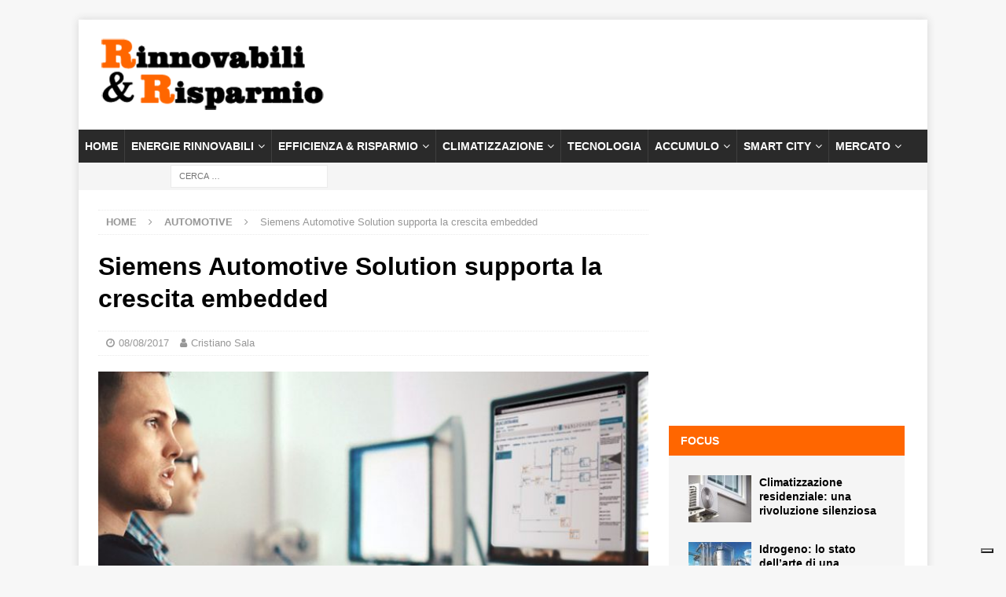

--- FILE ---
content_type: text/html; charset=UTF-8
request_url: https://www.rinnovabilierisparmio.it/2017/08/08/siemens-automotive-solution-supporta-la-crescita-embedded/
body_size: 21975
content:


<!DOCTYPE html>
<html class="no-js mh-one-sb" lang="it-IT">
<head>
<meta charset="UTF-8">
<meta name="viewport" content="width=device-width, initial-scale=1.0">
<link rel="profile" href="http://gmpg.org/xfn/11" />
<meta name='robots' content='index, follow, max-image-preview:large, max-snippet:-1, max-video-preview:-1' />

	<!-- This site is optimized with the Yoast SEO Premium plugin v26.8 (Yoast SEO v26.8) - https://yoast.com/product/yoast-seo-premium-wordpress/ -->
	<title>Siemens Automotive Solution supporta la crescita embedded | Rinnovabili &amp; Risparmio</title>
	<meta name="description" content="La soluzione Integrated Software Engineering di Siemens per l’industria automobilistica risponde alle numerose sfide del mondo embedded per automotive." />
	<link rel="canonical" href="https://www.rinnovabilierisparmio.it/2017/08/08/siemens-automotive-solution-supporta-la-crescita-embedded/" />
	<meta property="og:locale" content="it_IT" />
	<meta property="og:type" content="article" />
	<meta property="og:title" content="Siemens Automotive Solution supporta la crescita embedded" />
	<meta property="og:description" content="La soluzione Integrated Software Engineering di Siemens per l’industria automobilistica risponde alle numerose sfide del mondo embedded per automotive." />
	<meta property="og:url" content="https://www.rinnovabilierisparmio.it/2017/08/08/siemens-automotive-solution-supporta-la-crescita-embedded/" />
	<meta property="og:site_name" content="Rinnovabili &amp; Risparmio" />
	<meta property="article:publisher" content="https://it-it.facebook.com/TechFromTheNet/" />
	<meta property="article:published_time" content="2017-08-08T08:28:20+00:00" />
	<meta property="article:modified_time" content="2019-03-24T10:07:04+00:00" />
	<meta property="og:image" content="https://i1.wp.com/www.rinnovabilierisparmio.it/wp-content/uploads/2017/08/Siemens-PLM-Automotive.jpg?fit=740%2C493&ssl=1" />
	<meta property="og:image:width" content="740" />
	<meta property="og:image:height" content="493" />
	<meta property="og:image:type" content="image/jpeg" />
	<meta name="author" content="Cristiano Sala" />
	<meta name="twitter:card" content="summary_large_image" />
	<meta name="twitter:label1" content="Scritto da" />
	<meta name="twitter:data1" content="Cristiano Sala" />
	<meta name="twitter:label2" content="Tempo di lettura stimato" />
	<meta name="twitter:data2" content="2 minuti" />
	<script type="application/ld+json" class="yoast-schema-graph">{"@context":"https://schema.org","@graph":[{"@type":"Article","@id":"https://www.rinnovabilierisparmio.it/2017/08/08/siemens-automotive-solution-supporta-la-crescita-embedded/#article","isPartOf":{"@id":"https://www.rinnovabilierisparmio.it/2017/08/08/siemens-automotive-solution-supporta-la-crescita-embedded/"},"author":{"name":"Cristiano Sala","@id":"https://www.rinnovabilierisparmio.it/#/schema/person/dcd937f37b1ab99c50154df811e5a88f"},"headline":"Siemens Automotive Solution supporta la crescita embedded","datePublished":"2017-08-08T08:28:20+00:00","dateModified":"2019-03-24T10:07:04+00:00","mainEntityOfPage":{"@id":"https://www.rinnovabilierisparmio.it/2017/08/08/siemens-automotive-solution-supporta-la-crescita-embedded/"},"wordCount":307,"publisher":{"@id":"https://www.rinnovabilierisparmio.it/#organization"},"image":{"@id":"https://www.rinnovabilierisparmio.it/2017/08/08/siemens-automotive-solution-supporta-la-crescita-embedded/#primaryimage"},"thumbnailUrl":"https://www.rinnovabilierisparmio.it/wp-content/uploads/2017/08/Siemens-PLM-Automotive.jpg","keywords":["Automotive","embedded","Integrated Software Engineering","Internet of Things","PLC","PLM embedded","siemens"],"articleSection":["Automotive","Aziende e prodotti"],"inLanguage":"it-IT"},{"@type":"WebPage","@id":"https://www.rinnovabilierisparmio.it/2017/08/08/siemens-automotive-solution-supporta-la-crescita-embedded/","url":"https://www.rinnovabilierisparmio.it/2017/08/08/siemens-automotive-solution-supporta-la-crescita-embedded/","name":"Siemens Automotive Solution supporta la crescita embedded | Rinnovabili &amp; Risparmio","isPartOf":{"@id":"https://www.rinnovabilierisparmio.it/#website"},"primaryImageOfPage":{"@id":"https://www.rinnovabilierisparmio.it/2017/08/08/siemens-automotive-solution-supporta-la-crescita-embedded/#primaryimage"},"image":{"@id":"https://www.rinnovabilierisparmio.it/2017/08/08/siemens-automotive-solution-supporta-la-crescita-embedded/#primaryimage"},"thumbnailUrl":"https://www.rinnovabilierisparmio.it/wp-content/uploads/2017/08/Siemens-PLM-Automotive.jpg","datePublished":"2017-08-08T08:28:20+00:00","dateModified":"2019-03-24T10:07:04+00:00","description":"La soluzione Integrated Software Engineering di Siemens per l’industria automobilistica risponde alle numerose sfide del mondo embedded per automotive.","breadcrumb":{"@id":"https://www.rinnovabilierisparmio.it/2017/08/08/siemens-automotive-solution-supporta-la-crescita-embedded/#breadcrumb"},"inLanguage":"it-IT","potentialAction":[{"@type":"ReadAction","target":["https://www.rinnovabilierisparmio.it/2017/08/08/siemens-automotive-solution-supporta-la-crescita-embedded/"]}]},{"@type":"ImageObject","inLanguage":"it-IT","@id":"https://www.rinnovabilierisparmio.it/2017/08/08/siemens-automotive-solution-supporta-la-crescita-embedded/#primaryimage","url":"https://www.rinnovabilierisparmio.it/wp-content/uploads/2017/08/Siemens-PLM-Automotive.jpg","contentUrl":"https://www.rinnovabilierisparmio.it/wp-content/uploads/2017/08/Siemens-PLM-Automotive.jpg","width":740,"height":493,"caption":"Siemens Automotive Solution supporta la crescita embedded"},{"@type":"BreadcrumbList","@id":"https://www.rinnovabilierisparmio.it/2017/08/08/siemens-automotive-solution-supporta-la-crescita-embedded/#breadcrumb","itemListElement":[{"@type":"ListItem","position":1,"name":"Home","item":"https://www.rinnovabilierisparmio.it/"},{"@type":"ListItem","position":2,"name":"Automotive","item":"https://www.rinnovabilierisparmio.it/automotive/"},{"@type":"ListItem","position":3,"name":"Aziende e prodotti","item":"https://www.rinnovabilierisparmio.it/automotive/aziende-e-prodotti-automotive/"},{"@type":"ListItem","position":4,"name":"Siemens Automotive Solution supporta la crescita embedded"}]},{"@type":"WebSite","@id":"https://www.rinnovabilierisparmio.it/#website","url":"https://www.rinnovabilierisparmio.it/","name":"Rinnovabili &amp; Risparmio","description":"Le energie rinnovabili e il risparmio energetico per tutti","publisher":{"@id":"https://www.rinnovabilierisparmio.it/#organization"},"potentialAction":[{"@type":"SearchAction","target":{"@type":"EntryPoint","urlTemplate":"https://www.rinnovabilierisparmio.it/?s={search_term_string}"},"query-input":{"@type":"PropertyValueSpecification","valueRequired":true,"valueName":"search_term_string"}}],"inLanguage":"it-IT"},{"@type":"Organization","@id":"https://www.rinnovabilierisparmio.it/#organization","name":"Rinnovabili & Risparmio","url":"https://www.rinnovabilierisparmio.it/","logo":{"@type":"ImageObject","inLanguage":"it-IT","@id":"https://www.rinnovabilierisparmio.it/#/schema/logo/image/","url":"https://i1.wp.com/www.rinnovabilierisparmio.it/wp-content/uploads/2019/03/rinnovabilierisparmio_250x80.png?fit=300%2C100&ssl=1","contentUrl":"https://i1.wp.com/www.rinnovabilierisparmio.it/wp-content/uploads/2019/03/rinnovabilierisparmio_250x80.png?fit=300%2C100&ssl=1","width":300,"height":100,"caption":"Rinnovabili & Risparmio"},"image":{"@id":"https://www.rinnovabilierisparmio.it/#/schema/logo/image/"},"sameAs":["https://it-it.facebook.com/TechFromTheNet/"]},{"@type":"Person","@id":"https://www.rinnovabilierisparmio.it/#/schema/person/dcd937f37b1ab99c50154df811e5a88f","name":"Cristiano Sala","url":"https://www.rinnovabilierisparmio.it/author/cristiano/"}]}</script>
	<!-- / Yoast SEO Premium plugin. -->


<link rel='dns-prefetch' href='//cdn.iubenda.com' />
<link rel="alternate" type="application/rss+xml" title="Rinnovabili &amp; Risparmio &raquo; Feed" href="https://www.rinnovabilierisparmio.it/feed/" />
<link rel="alternate" type="application/rss+xml" title="Rinnovabili &amp; Risparmio &raquo; Feed dei commenti" href="https://www.rinnovabilierisparmio.it/comments/feed/" />
<link rel="alternate" title="oEmbed (JSON)" type="application/json+oembed" href="https://www.rinnovabilierisparmio.it/wp-json/oembed/1.0/embed?url=https%3A%2F%2Fwww.rinnovabilierisparmio.it%2F2017%2F08%2F08%2Fsiemens-automotive-solution-supporta-la-crescita-embedded%2F" />
<link rel="alternate" title="oEmbed (XML)" type="text/xml+oembed" href="https://www.rinnovabilierisparmio.it/wp-json/oembed/1.0/embed?url=https%3A%2F%2Fwww.rinnovabilierisparmio.it%2F2017%2F08%2F08%2Fsiemens-automotive-solution-supporta-la-crescita-embedded%2F&#038;format=xml" />
<style id='wp-img-auto-sizes-contain-inline-css' type='text/css'>
img:is([sizes=auto i],[sizes^="auto," i]){contain-intrinsic-size:3000px 1500px}
/*# sourceURL=wp-img-auto-sizes-contain-inline-css */
</style>
<style id='wp-emoji-styles-inline-css' type='text/css'>

	img.wp-smiley, img.emoji {
		display: inline !important;
		border: none !important;
		box-shadow: none !important;
		height: 1em !important;
		width: 1em !important;
		margin: 0 0.07em !important;
		vertical-align: -0.1em !important;
		background: none !important;
		padding: 0 !important;
	}
/*# sourceURL=wp-emoji-styles-inline-css */
</style>
<style id='wp-block-library-inline-css' type='text/css'>
:root{--wp-block-synced-color:#7a00df;--wp-block-synced-color--rgb:122,0,223;--wp-bound-block-color:var(--wp-block-synced-color);--wp-editor-canvas-background:#ddd;--wp-admin-theme-color:#007cba;--wp-admin-theme-color--rgb:0,124,186;--wp-admin-theme-color-darker-10:#006ba1;--wp-admin-theme-color-darker-10--rgb:0,107,160.5;--wp-admin-theme-color-darker-20:#005a87;--wp-admin-theme-color-darker-20--rgb:0,90,135;--wp-admin-border-width-focus:2px}@media (min-resolution:192dpi){:root{--wp-admin-border-width-focus:1.5px}}.wp-element-button{cursor:pointer}:root .has-very-light-gray-background-color{background-color:#eee}:root .has-very-dark-gray-background-color{background-color:#313131}:root .has-very-light-gray-color{color:#eee}:root .has-very-dark-gray-color{color:#313131}:root .has-vivid-green-cyan-to-vivid-cyan-blue-gradient-background{background:linear-gradient(135deg,#00d084,#0693e3)}:root .has-purple-crush-gradient-background{background:linear-gradient(135deg,#34e2e4,#4721fb 50%,#ab1dfe)}:root .has-hazy-dawn-gradient-background{background:linear-gradient(135deg,#faaca8,#dad0ec)}:root .has-subdued-olive-gradient-background{background:linear-gradient(135deg,#fafae1,#67a671)}:root .has-atomic-cream-gradient-background{background:linear-gradient(135deg,#fdd79a,#004a59)}:root .has-nightshade-gradient-background{background:linear-gradient(135deg,#330968,#31cdcf)}:root .has-midnight-gradient-background{background:linear-gradient(135deg,#020381,#2874fc)}:root{--wp--preset--font-size--normal:16px;--wp--preset--font-size--huge:42px}.has-regular-font-size{font-size:1em}.has-larger-font-size{font-size:2.625em}.has-normal-font-size{font-size:var(--wp--preset--font-size--normal)}.has-huge-font-size{font-size:var(--wp--preset--font-size--huge)}.has-text-align-center{text-align:center}.has-text-align-left{text-align:left}.has-text-align-right{text-align:right}.has-fit-text{white-space:nowrap!important}#end-resizable-editor-section{display:none}.aligncenter{clear:both}.items-justified-left{justify-content:flex-start}.items-justified-center{justify-content:center}.items-justified-right{justify-content:flex-end}.items-justified-space-between{justify-content:space-between}.screen-reader-text{border:0;clip-path:inset(50%);height:1px;margin:-1px;overflow:hidden;padding:0;position:absolute;width:1px;word-wrap:normal!important}.screen-reader-text:focus{background-color:#ddd;clip-path:none;color:#444;display:block;font-size:1em;height:auto;left:5px;line-height:normal;padding:15px 23px 14px;text-decoration:none;top:5px;width:auto;z-index:100000}html :where(.has-border-color){border-style:solid}html :where([style*=border-top-color]){border-top-style:solid}html :where([style*=border-right-color]){border-right-style:solid}html :where([style*=border-bottom-color]){border-bottom-style:solid}html :where([style*=border-left-color]){border-left-style:solid}html :where([style*=border-width]){border-style:solid}html :where([style*=border-top-width]){border-top-style:solid}html :where([style*=border-right-width]){border-right-style:solid}html :where([style*=border-bottom-width]){border-bottom-style:solid}html :where([style*=border-left-width]){border-left-style:solid}html :where(img[class*=wp-image-]){height:auto;max-width:100%}:where(figure){margin:0 0 1em}html :where(.is-position-sticky){--wp-admin--admin-bar--position-offset:var(--wp-admin--admin-bar--height,0px)}@media screen and (max-width:600px){html :where(.is-position-sticky){--wp-admin--admin-bar--position-offset:0px}}

/*# sourceURL=wp-block-library-inline-css */
</style><style id='global-styles-inline-css' type='text/css'>
:root{--wp--preset--aspect-ratio--square: 1;--wp--preset--aspect-ratio--4-3: 4/3;--wp--preset--aspect-ratio--3-4: 3/4;--wp--preset--aspect-ratio--3-2: 3/2;--wp--preset--aspect-ratio--2-3: 2/3;--wp--preset--aspect-ratio--16-9: 16/9;--wp--preset--aspect-ratio--9-16: 9/16;--wp--preset--color--black: #000000;--wp--preset--color--cyan-bluish-gray: #abb8c3;--wp--preset--color--white: #ffffff;--wp--preset--color--pale-pink: #f78da7;--wp--preset--color--vivid-red: #cf2e2e;--wp--preset--color--luminous-vivid-orange: #ff6900;--wp--preset--color--luminous-vivid-amber: #fcb900;--wp--preset--color--light-green-cyan: #7bdcb5;--wp--preset--color--vivid-green-cyan: #00d084;--wp--preset--color--pale-cyan-blue: #8ed1fc;--wp--preset--color--vivid-cyan-blue: #0693e3;--wp--preset--color--vivid-purple: #9b51e0;--wp--preset--gradient--vivid-cyan-blue-to-vivid-purple: linear-gradient(135deg,rgb(6,147,227) 0%,rgb(155,81,224) 100%);--wp--preset--gradient--light-green-cyan-to-vivid-green-cyan: linear-gradient(135deg,rgb(122,220,180) 0%,rgb(0,208,130) 100%);--wp--preset--gradient--luminous-vivid-amber-to-luminous-vivid-orange: linear-gradient(135deg,rgb(252,185,0) 0%,rgb(255,105,0) 100%);--wp--preset--gradient--luminous-vivid-orange-to-vivid-red: linear-gradient(135deg,rgb(255,105,0) 0%,rgb(207,46,46) 100%);--wp--preset--gradient--very-light-gray-to-cyan-bluish-gray: linear-gradient(135deg,rgb(238,238,238) 0%,rgb(169,184,195) 100%);--wp--preset--gradient--cool-to-warm-spectrum: linear-gradient(135deg,rgb(74,234,220) 0%,rgb(151,120,209) 20%,rgb(207,42,186) 40%,rgb(238,44,130) 60%,rgb(251,105,98) 80%,rgb(254,248,76) 100%);--wp--preset--gradient--blush-light-purple: linear-gradient(135deg,rgb(255,206,236) 0%,rgb(152,150,240) 100%);--wp--preset--gradient--blush-bordeaux: linear-gradient(135deg,rgb(254,205,165) 0%,rgb(254,45,45) 50%,rgb(107,0,62) 100%);--wp--preset--gradient--luminous-dusk: linear-gradient(135deg,rgb(255,203,112) 0%,rgb(199,81,192) 50%,rgb(65,88,208) 100%);--wp--preset--gradient--pale-ocean: linear-gradient(135deg,rgb(255,245,203) 0%,rgb(182,227,212) 50%,rgb(51,167,181) 100%);--wp--preset--gradient--electric-grass: linear-gradient(135deg,rgb(202,248,128) 0%,rgb(113,206,126) 100%);--wp--preset--gradient--midnight: linear-gradient(135deg,rgb(2,3,129) 0%,rgb(40,116,252) 100%);--wp--preset--font-size--small: 13px;--wp--preset--font-size--medium: 20px;--wp--preset--font-size--large: 36px;--wp--preset--font-size--x-large: 42px;--wp--preset--spacing--20: 0.44rem;--wp--preset--spacing--30: 0.67rem;--wp--preset--spacing--40: 1rem;--wp--preset--spacing--50: 1.5rem;--wp--preset--spacing--60: 2.25rem;--wp--preset--spacing--70: 3.38rem;--wp--preset--spacing--80: 5.06rem;--wp--preset--shadow--natural: 6px 6px 9px rgba(0, 0, 0, 0.2);--wp--preset--shadow--deep: 12px 12px 50px rgba(0, 0, 0, 0.4);--wp--preset--shadow--sharp: 6px 6px 0px rgba(0, 0, 0, 0.2);--wp--preset--shadow--outlined: 6px 6px 0px -3px rgb(255, 255, 255), 6px 6px rgb(0, 0, 0);--wp--preset--shadow--crisp: 6px 6px 0px rgb(0, 0, 0);}:where(.is-layout-flex){gap: 0.5em;}:where(.is-layout-grid){gap: 0.5em;}body .is-layout-flex{display: flex;}.is-layout-flex{flex-wrap: wrap;align-items: center;}.is-layout-flex > :is(*, div){margin: 0;}body .is-layout-grid{display: grid;}.is-layout-grid > :is(*, div){margin: 0;}:where(.wp-block-columns.is-layout-flex){gap: 2em;}:where(.wp-block-columns.is-layout-grid){gap: 2em;}:where(.wp-block-post-template.is-layout-flex){gap: 1.25em;}:where(.wp-block-post-template.is-layout-grid){gap: 1.25em;}.has-black-color{color: var(--wp--preset--color--black) !important;}.has-cyan-bluish-gray-color{color: var(--wp--preset--color--cyan-bluish-gray) !important;}.has-white-color{color: var(--wp--preset--color--white) !important;}.has-pale-pink-color{color: var(--wp--preset--color--pale-pink) !important;}.has-vivid-red-color{color: var(--wp--preset--color--vivid-red) !important;}.has-luminous-vivid-orange-color{color: var(--wp--preset--color--luminous-vivid-orange) !important;}.has-luminous-vivid-amber-color{color: var(--wp--preset--color--luminous-vivid-amber) !important;}.has-light-green-cyan-color{color: var(--wp--preset--color--light-green-cyan) !important;}.has-vivid-green-cyan-color{color: var(--wp--preset--color--vivid-green-cyan) !important;}.has-pale-cyan-blue-color{color: var(--wp--preset--color--pale-cyan-blue) !important;}.has-vivid-cyan-blue-color{color: var(--wp--preset--color--vivid-cyan-blue) !important;}.has-vivid-purple-color{color: var(--wp--preset--color--vivid-purple) !important;}.has-black-background-color{background-color: var(--wp--preset--color--black) !important;}.has-cyan-bluish-gray-background-color{background-color: var(--wp--preset--color--cyan-bluish-gray) !important;}.has-white-background-color{background-color: var(--wp--preset--color--white) !important;}.has-pale-pink-background-color{background-color: var(--wp--preset--color--pale-pink) !important;}.has-vivid-red-background-color{background-color: var(--wp--preset--color--vivid-red) !important;}.has-luminous-vivid-orange-background-color{background-color: var(--wp--preset--color--luminous-vivid-orange) !important;}.has-luminous-vivid-amber-background-color{background-color: var(--wp--preset--color--luminous-vivid-amber) !important;}.has-light-green-cyan-background-color{background-color: var(--wp--preset--color--light-green-cyan) !important;}.has-vivid-green-cyan-background-color{background-color: var(--wp--preset--color--vivid-green-cyan) !important;}.has-pale-cyan-blue-background-color{background-color: var(--wp--preset--color--pale-cyan-blue) !important;}.has-vivid-cyan-blue-background-color{background-color: var(--wp--preset--color--vivid-cyan-blue) !important;}.has-vivid-purple-background-color{background-color: var(--wp--preset--color--vivid-purple) !important;}.has-black-border-color{border-color: var(--wp--preset--color--black) !important;}.has-cyan-bluish-gray-border-color{border-color: var(--wp--preset--color--cyan-bluish-gray) !important;}.has-white-border-color{border-color: var(--wp--preset--color--white) !important;}.has-pale-pink-border-color{border-color: var(--wp--preset--color--pale-pink) !important;}.has-vivid-red-border-color{border-color: var(--wp--preset--color--vivid-red) !important;}.has-luminous-vivid-orange-border-color{border-color: var(--wp--preset--color--luminous-vivid-orange) !important;}.has-luminous-vivid-amber-border-color{border-color: var(--wp--preset--color--luminous-vivid-amber) !important;}.has-light-green-cyan-border-color{border-color: var(--wp--preset--color--light-green-cyan) !important;}.has-vivid-green-cyan-border-color{border-color: var(--wp--preset--color--vivid-green-cyan) !important;}.has-pale-cyan-blue-border-color{border-color: var(--wp--preset--color--pale-cyan-blue) !important;}.has-vivid-cyan-blue-border-color{border-color: var(--wp--preset--color--vivid-cyan-blue) !important;}.has-vivid-purple-border-color{border-color: var(--wp--preset--color--vivid-purple) !important;}.has-vivid-cyan-blue-to-vivid-purple-gradient-background{background: var(--wp--preset--gradient--vivid-cyan-blue-to-vivid-purple) !important;}.has-light-green-cyan-to-vivid-green-cyan-gradient-background{background: var(--wp--preset--gradient--light-green-cyan-to-vivid-green-cyan) !important;}.has-luminous-vivid-amber-to-luminous-vivid-orange-gradient-background{background: var(--wp--preset--gradient--luminous-vivid-amber-to-luminous-vivid-orange) !important;}.has-luminous-vivid-orange-to-vivid-red-gradient-background{background: var(--wp--preset--gradient--luminous-vivid-orange-to-vivid-red) !important;}.has-very-light-gray-to-cyan-bluish-gray-gradient-background{background: var(--wp--preset--gradient--very-light-gray-to-cyan-bluish-gray) !important;}.has-cool-to-warm-spectrum-gradient-background{background: var(--wp--preset--gradient--cool-to-warm-spectrum) !important;}.has-blush-light-purple-gradient-background{background: var(--wp--preset--gradient--blush-light-purple) !important;}.has-blush-bordeaux-gradient-background{background: var(--wp--preset--gradient--blush-bordeaux) !important;}.has-luminous-dusk-gradient-background{background: var(--wp--preset--gradient--luminous-dusk) !important;}.has-pale-ocean-gradient-background{background: var(--wp--preset--gradient--pale-ocean) !important;}.has-electric-grass-gradient-background{background: var(--wp--preset--gradient--electric-grass) !important;}.has-midnight-gradient-background{background: var(--wp--preset--gradient--midnight) !important;}.has-small-font-size{font-size: var(--wp--preset--font-size--small) !important;}.has-medium-font-size{font-size: var(--wp--preset--font-size--medium) !important;}.has-large-font-size{font-size: var(--wp--preset--font-size--large) !important;}.has-x-large-font-size{font-size: var(--wp--preset--font-size--x-large) !important;}
/*# sourceURL=global-styles-inline-css */
</style>

<style id='classic-theme-styles-inline-css' type='text/css'>
/*! This file is auto-generated */
.wp-block-button__link{color:#fff;background-color:#32373c;border-radius:9999px;box-shadow:none;text-decoration:none;padding:calc(.667em + 2px) calc(1.333em + 2px);font-size:1.125em}.wp-block-file__button{background:#32373c;color:#fff;text-decoration:none}
/*# sourceURL=/wp-includes/css/classic-themes.min.css */
</style>
<link rel='stylesheet' id='crp-style-rounded-thumbs-css' href='https://www.rinnovabilierisparmio.it/wp-content/plugins/contextual-related-posts/css/rounded-thumbs.min.css?ver=4.1.0' type='text/css' media='all' />
<style id='crp-style-rounded-thumbs-inline-css' type='text/css'>

			.crp_related.crp-rounded-thumbs a {
				width: 150px;
                height: 150px;
				text-decoration: none;
			}
			.crp_related.crp-rounded-thumbs img {
				max-width: 150px;
				margin: auto;
			}
			.crp_related.crp-rounded-thumbs .crp_title {
				width: 100%;
			}
			
/*# sourceURL=crp-style-rounded-thumbs-inline-css */
</style>
<link rel='stylesheet' id='mh-magazine-css' href='https://www.rinnovabilierisparmio.it/wp-content/themes/mh-magazine/style.css?ver=3.8.6' type='text/css' media='all' />
<link rel='stylesheet' id='mh-font-awesome-css' href='https://www.rinnovabilierisparmio.it/wp-content/themes/mh-magazine/includes/font-awesome.min.css' type='text/css' media='all' />

<script  type="text/javascript" class=" _iub_cs_skip" type="text/javascript" id="iubenda-head-inline-scripts-0">
/* <![CDATA[ */

var _iub = _iub || [];
_iub.csConfiguration = {"ccpaAcknowledgeOnDisplay":true,"consentOnContinuedBrowsing":false,"countryDetection":true,"enableCcpa":true,"floatingPreferencesButtonDisplay":"bottom-right","invalidateConsentWithoutLog":true,"perPurposeConsent":true,"siteId":2771980,"whitelabel":false,"cookiePolicyId":64785646,"lang":"it", "banner":{ "acceptButtonDisplay":true,"closeButtonDisplay":false,"customizeButtonDisplay":true,"explicitWithdrawal":true,"listPurposes":true,"position":"float-bottom-center","rejectButtonDisplay":true }};

//# sourceURL=iubenda-head-inline-scripts-0
/* ]]> */
</script>
<script  type="text/javascript" class=" _iub_cs_skip" type="text/javascript" src="//cdn.iubenda.com/cs/ccpa/stub.js?ver=3.12.5" id="iubenda-head-scripts-0-js"></script>
<script  type="text/javascript" charset="UTF-8" async="" class=" _iub_cs_skip" type="text/javascript" src="//cdn.iubenda.com/cs/iubenda_cs.js?ver=3.12.5" id="iubenda-head-scripts-1-js"></script>
<script type="text/javascript" src="https://www.rinnovabilierisparmio.it/wp-includes/js/jquery/jquery.min.js?ver=3.7.1" id="jquery-core-js"></script>
<script type="text/javascript" src="https://www.rinnovabilierisparmio.it/wp-includes/js/jquery/jquery-migrate.min.js?ver=3.4.1" id="jquery-migrate-js"></script>
<script type="text/javascript" src="https://www.rinnovabilierisparmio.it/wp-content/themes/mh-magazine/js/scripts.js?ver=3.8.6" id="mh-scripts-js"></script>
<link rel="https://api.w.org/" href="https://www.rinnovabilierisparmio.it/wp-json/" /><link rel="alternate" title="JSON" type="application/json" href="https://www.rinnovabilierisparmio.it/wp-json/wp/v2/posts/2154" /><link rel="EditURI" type="application/rsd+xml" title="RSD" href="https://www.rinnovabilierisparmio.it/xmlrpc.php?rsd" />
<meta name="generator" content="WordPress 6.9" />
<link rel='shortlink' href='https://www.rinnovabilierisparmio.it/?p=2154' />
<script type="text/javascript">//<![CDATA[
  function external_links_in_new_windows_loop() {
    if (!document.links) {
      document.links = document.getElementsByTagName('a');
    }
    var change_link = false;
    var force = '';
    var ignore = '';

    for (var t=0; t<document.links.length; t++) {
      var all_links = document.links[t];
      change_link = false;
      
      if(document.links[t].hasAttribute('onClick') == false) {
        // forced if the address starts with http (or also https), but does not link to the current domain
        if(all_links.href.search(/^http/) != -1 && all_links.href.search('www.rinnovabilierisparmio.it') == -1 && all_links.href.search(/^#/) == -1) {
          // console.log('Changed ' + all_links.href);
          change_link = true;
        }
          
        if(force != '' && all_links.href.search(force) != -1) {
          // forced
          // console.log('force ' + all_links.href);
          change_link = true;
        }
        
        if(ignore != '' && all_links.href.search(ignore) != -1) {
          // console.log('ignore ' + all_links.href);
          // ignored
          change_link = false;
        }

        if(change_link == true) {
          // console.log('Changed ' + all_links.href);
          document.links[t].setAttribute('onClick', 'javascript:window.open(\'' + all_links.href.replace(/'/g, '') + '\', \'_blank\', \'noopener\'); return false;');
          document.links[t].removeAttribute('target');
        }
      }
    }
  }
  
  // Load
  function external_links_in_new_windows_load(func)
  {  
    var oldonload = window.onload;
    if (typeof window.onload != 'function'){
      window.onload = func;
    } else {
      window.onload = function(){
        oldonload();
        func();
      }
    }
  }

  external_links_in_new_windows_load(external_links_in_new_windows_loop);
  //]]></script>

<script async src="https://securepubads.g.doubleclick.net/tag/js/gpt.js"></script>
<script>
  window.googletag = window.googletag || {cmd: []};
  googletag.cmd.push(function() {
    googletag.defineSlot('/21817076339/rrbox1', [[300, 600], [300, 250]], 'div-gpt-ad-1669905901887-0').addService(googletag.pubads());
    googletag.pubads().enableSingleRequest();
    googletag.enableServices();
  });
</script>

<script async src="https://securepubads.g.doubleclick.net/tag/js/gpt.js"></script>
<script>
  window.googletag = window.googletag || {cmd: []};
  googletag.cmd.push(function() {
    googletag.defineSlot('/21817076339/rrbox2', [[300, 600], [300, 250]], 'div-gpt-ad-1669906060486-0').addService(googletag.pubads());
    googletag.pubads().enableSingleRequest();
    googletag.enableServices();
  });
</script>

<script async src="https://securepubads.g.doubleclick.net/tag/js/gpt.js"></script>
<script>
  window.googletag = window.googletag || {cmd: []};
  googletag.cmd.push(function() {
    googletag.defineSlot('/21817076339/rrbox3', [[300, 250], [300, 600]], 'div-gpt-ad-1669906106461-0').addService(googletag.pubads());
    googletag.pubads().enableSingleRequest();
    googletag.enableServices();
  });
</script>

<script async='async' src='https://www.googletagservices.com/tag/js/gpt.js'></script>
<script>
  var googletag = googletag || {};
  googletag.cmd = googletag.cmd || [];
</script>

<script>
  googletag.cmd.push(function() {
    googletag.defineSlot('/21817076339/rrleaderboard', [728, 90], 'div-gpt-ad-1557252013140-0').addService(googletag.pubads());
    googletag.pubads().enableSingleRequest();
    googletag.enableServices();
  });
</script>


<meta property="fb:pages" content="517199334982129" />
<style type="text/css">
.mh-widget-layout4 .mh-widget-title { background: #ff6600; background: rgba(255, 102, 0, 0.6); }
.mh-preheader, .mh-wide-layout .mh-subheader, .mh-ticker-title, .mh-main-nav li:hover, .mh-footer-nav, .slicknav_menu, .slicknav_btn, .slicknav_nav .slicknav_item:hover, .slicknav_nav a:hover, .mh-back-to-top, .mh-subheading, .entry-tags .fa, .entry-tags li:hover, .mh-widget-layout2 .mh-widget-title, .mh-widget-layout4 .mh-widget-title-inner, .mh-widget-layout4 .mh-footer-widget-title, .mh-widget-layout5 .mh-widget-title-inner, .mh-widget-layout6 .mh-widget-title, #mh-mobile .flex-control-paging li a.flex-active, .mh-image-caption, .mh-carousel-layout1 .mh-carousel-caption, .mh-tab-button.active, .mh-tab-button.active:hover, .mh-footer-widget .mh-tab-button.active, .mh-social-widget li:hover a, .mh-footer-widget .mh-social-widget li a, .mh-footer-widget .mh-author-bio-widget, .tagcloud a:hover, .mh-widget .tagcloud a:hover, .mh-footer-widget .tagcloud a:hover, .mh-posts-stacked-item .mh-meta, .page-numbers:hover, .mh-loop-pagination .current, .mh-comments-pagination .current, .pagelink, a:hover .pagelink, input[type=submit], #infinite-handle span { background: #ff6600; }
.mh-main-nav-wrap .slicknav_nav ul, blockquote, .mh-widget-layout1 .mh-widget-title, .mh-widget-layout3 .mh-widget-title, .mh-widget-layout5 .mh-widget-title, .mh-widget-layout8 .mh-widget-title:after, #mh-mobile .mh-slider-caption, .mh-carousel-layout1, .mh-spotlight-widget, .mh-author-bio-widget, .mh-author-bio-title, .mh-author-bio-image-frame, .mh-video-widget, .mh-tab-buttons, textarea:hover, input[type=text]:hover, input[type=email]:hover, input[type=tel]:hover, input[type=url]:hover { border-color: #ff6600; }
.mh-dropcap, .mh-carousel-layout1 .flex-direction-nav a, .mh-carousel-layout2 .mh-carousel-caption, .mh-posts-digest-small-category, .mh-posts-lineup-more, .bypostauthor .fn:after, .mh-comment-list .comment-reply-link:before, #respond #cancel-comment-reply-link:before { color: #ff6600; }
</style>
<!--[if lt IE 9]>
<script src="https://www.rinnovabilierisparmio.it/wp-content/themes/mh-magazine/js/css3-mediaqueries.js"></script>
<![endif]-->
<!-- Nessuna versione HTML AMP disponibile per questo URL. --><link rel="icon" href="https://www.rinnovabilierisparmio.it/wp-content/uploads/2020/07/favicon-32x32-1.png" sizes="32x32" />
<link rel="icon" href="https://www.rinnovabilierisparmio.it/wp-content/uploads/2020/07/favicon-32x32-1.png" sizes="192x192" />
<link rel="apple-touch-icon" href="https://www.rinnovabilierisparmio.it/wp-content/uploads/2020/07/favicon-32x32-1.png" />
<meta name="msapplication-TileImage" content="https://www.rinnovabilierisparmio.it/wp-content/uploads/2020/07/favicon-32x32-1.png" />
		<style type="text/css" id="wp-custom-css">
			.wp-block-heading h2 {
    font-size: 1.25em;
}
.wp-block-heading h3 {
    font-size: 1.25em;
}


.mh-header-2 {
    margin: 20px 0px 20px -25px;
    text-align: right;
    overflow: hidden;
}


.mh-main-nav li a {
	padding: 10px 8px;}
.mh-slider-category {font-size:0px; background:none;}

#mh_magazine_posts_horizontal-25 h4 {margin-bottom:0px;}
#mh_magazine_posts_horizontal-25 img {width:100%;}
#mh_magazine_posts_horizontal-25 .m#mh_magazine_posts_horizontal-25 h4 {margin-bottom:0px;}h-widget-title{background-color: #ff6600;}

#mh_magazine_posts_horizontal-26 h4 {margin-bottom:0px;}
#mh_magazine_posts_horizontal-26 img {width:100%;}
#mh_magazine_posts_horizontal-26 .mh-widget-title{background-color: #ff6600;}

#mh_magazine_posts_horizontal-27 h4 {margin-bottom:0px;}
#mh_magazine_posts_horizontal-27 img {width:100%;}
#mmh_magazine_posts_horizontal-27{box-shadow: 3px 3px 6px #666;} 
#mh_magazine_posts_horizontal-27 .mh-widget-title{background-color: rgba(12,119,204,0.8);}

#mh_magazine_posts_horizontal-28 h4 {margin-bottom:0px;}
#mh_magazine_posts_horizontal-28 img {width:100%;}
#mh_magazine_posts_horizontal-28 .mh-widget-title{background-color:rgba(12,119,204,0.8);}

#mh_magazine_posts_horizontal-29 h4 {margin-bottom:0px;}
#mh_magazine_posts_horizontal-29 img {width:100%;}
#mh_magazine_posts_horizontal-29 .mh-widget-title{background-color: #ff6600;}

#mh_magazine_posts_horizontal-31 h4 {margin-bottom:0px;}
#mh_magazine_posts_horizontal-31 img {width:100%;}
#mh_magazine_posts_horizontal-31 .m#mh_magazine_posts_horizontal-31 h4 {margin-bottom:0px;}h-widget-title{background-color: #ff6600;}

#mh_magazine_posts_horizontal-32 h4 {margin-bottom:0px;}
#mh_magazine_posts_horizontal-32 img {width:100%;}
#mh_magazine_posts_horizontal-32 .mh-widget-title{background-color:rgba(12,119,204,0.8);}

#mh_magazine_posts_horizontal-33 h4 {margin-bottom:0px;}
#mh_magazine_posts_horizontal-33 img {width:100%;}
#mmh_magazine_posts_horizontal-33{box-shadow: 3px 3px 6px #666;} 
#mh_magazine_posts_horizontal-33 .mh-widget-title{background-color: #ff6600;}

#mh_magazine_posts_horizontal-34 h4 {margin-bottom:0px;}
#mh_magazine_posts_horizontal-34 img {width:100%;}
#mh_magazine_posts_horizontal-34 .mh-widget-title{background-color:rgba(12,119,204,0.8);}

#mh_magazine_posts_horizontal-35 h4 {margin-bottom:0px;}
#mh_magazine_posts_horizontal-35 img {width:100%;}
#mh_magazine_posts_horizontal-35 .mh-widget-title{background-color: #ff6600;}






#mh_magazine_posts_horizontal-3 h4{margin-bottom:0px;}

#mh_magazine_posts_horizontal-4 h4{margin-bottom:0px;}

#mh_magazine_posts_horizontal-4  .mh-widget-title{    background-color: rgba(119,204,12,0.8);}

#mh_magazine_posts_horizontal-5 h4{margin-bottom:0px;}
#mh_magazine_posts_horizontal-5  .mh-widget-title{    background-color: rgba(12,119,204,0.8);}


#media_image-8 h4 {margin-bottom:0px!important;}
#media_image-8 img {width:100%;}
#media_image-8{box-shadow: 3px 3px 6px #666;}  
#media_image-8 .mh-widget-title{background-color: rgba(12,119,204,0.8);}


#media_image-9 h4 {margin-bottom:0px;}
#media_image-9 img {width:100%;}
#media_image-9{box-shadow: 3px 3px 6px #666;} 
#media_image-9 .mh-widget-title{background-color: rgba(12,119,204,0.8);}

#mh_magazine_posts_horizontal-21 h4{margin-bottom:0px;}

#mh_magazine_posts_horizontal-22 h4{margin-bottom:0px;}

#mh_magazine_posts_horizontal-22  .mh-widget-title{    background-color: rgba(119,204,12,0.8);}

#mh_magazine_posts_horizontal-23 h4{margin-bottom:0px;}
#mh_magazine_posts_horizontal-23  .mh-widget-title{    background-color: rgba(12,119,204,0.8);}


.mh-content {
    width: 68.0%;
    overflow: hidden;
}

.mh-sidebar {
    width:300px;
	
    float: left;
}

[class*='mh-col-'] {
    float: left;
    margin-left: 2.5%;
    overflow: visible;
}
		</style>
		</head>
<body id="mh-mobile" class="wp-singular post-template-default single single-post postid-2154 single-format-standard wp-custom-logo wp-theme-mh-magazine fl-builder-lite-2-9-4-2 fl-no-js mh-boxed-layout mh-right-sb mh-loop-layout1 mh-widget-layout2 mh-loop-hide-caption" itemscope="itemscope" itemtype="http://schema.org/WebPage">
<div class="mh-container mh-container-outer">
<div class="mh-header-nav-mobile clearfix"></div>
	<div class="mh-preheader">
    	<div class="mh-container mh-container-inner mh-row clearfix">
							<div class="mh-header-bar-content mh-header-bar-top-left mh-col-2-3 clearfix">
									</div>
										<div class="mh-header-bar-content mh-header-bar-top-right mh-col-1-3 clearfix">
									</div>
					</div>
	</div>
<header class="mh-header" itemscope="itemscope" itemtype="http://schema.org/WPHeader">
	<div class="mh-container mh-container-inner clearfix">
		<div class="mh-custom-header clearfix">
<div class="mh-header-columns mh-row clearfix">
<div class="mh-col-1-3 mh-site-identity">
<div class="mh-site-logo" role="banner" itemscope="itemscope" itemtype="http://schema.org/Brand">
<a href="https://www.rinnovabilierisparmio.it/" class="custom-logo-link" rel="home"><img width="300" height="100" src="https://www.rinnovabilierisparmio.it/wp-content/uploads/2019/03/rinnovabilierisparmio_250x80.png" class="custom-logo" alt="Energie rinnovabili e risparmio energetico" decoding="async" /></a></div>
</div>
<aside class="mh-col-2-3 mh-header-widget-2">
<div id="custom_html-2" class="widget_text mh-widget mh-header-2 widget_custom_html"><div class="textwidget custom-html-widget"><!-- /21817076339/rrleaderboard -->
<div id='div-gpt-ad-1557252013140-0' style='height:90px; width:728px;'>
<script>
googletag.cmd.push(function() { googletag.display('div-gpt-ad-1557252013140-0'); });
</script>
</div></div></div></aside>
</div>
</div>
	</div>
	<div class="mh-main-nav-wrap">
		<nav class="mh-navigation mh-main-nav mh-container mh-container-inner clearfix" itemscope="itemscope" itemtype="http://schema.org/SiteNavigationElement">
			<div class="menu-mainmenu-container"><ul id="menu-mainmenu" class="menu"><li id="menu-item-6827" class="menu-item menu-item-type-custom menu-item-object-custom menu-item-home menu-item-6827"><a href="http://www.rinnovabilierisparmio.it">Home</a></li>
<li id="menu-item-6828" class="menu-item menu-item-type-taxonomy menu-item-object-category menu-item-has-children menu-item-6828"><a href="https://www.rinnovabilierisparmio.it/energie-rinnovabili/">Energie rinnovabili</a>
<ul class="sub-menu">
	<li id="menu-item-6829" class="menu-item menu-item-type-taxonomy menu-item-object-category menu-item-6829"><a href="https://www.rinnovabilierisparmio.it/energie-rinnovabili/aziende-e-prodotti/">Aziende e prodotti</a></li>
	<li id="menu-item-6830" class="menu-item menu-item-type-taxonomy menu-item-object-category menu-item-6830"><a href="https://www.rinnovabilierisparmio.it/energie-rinnovabili/case-study/">Case study</a></li>
	<li id="menu-item-6831" class="menu-item menu-item-type-taxonomy menu-item-object-category menu-item-6831"><a href="https://www.rinnovabilierisparmio.it/energie-rinnovabili/normative-e-incentivi/">Normative e incentivi</a></li>
	<li id="menu-item-6854" class="menu-item menu-item-type-taxonomy menu-item-object-category menu-item-6854"><a href="https://www.rinnovabilierisparmio.it/ambiente-e-sostenibilita/">Ambiente e sostenibilità</a></li>
</ul>
</li>
<li id="menu-item-6832" class="menu-item menu-item-type-taxonomy menu-item-object-category menu-item-has-children menu-item-6832"><a href="https://www.rinnovabilierisparmio.it/efficienza-e-risparmio/">Efficienza &#038; risparmio</a>
<ul class="sub-menu">
	<li id="menu-item-6833" class="menu-item menu-item-type-taxonomy menu-item-object-category menu-item-6833"><a href="https://www.rinnovabilierisparmio.it/efficienza-e-risparmio/aziende-e-prodotti-efficienza-e-risparmio/">Aziende e prodotti</a></li>
	<li id="menu-item-6834" class="menu-item menu-item-type-taxonomy menu-item-object-category menu-item-6834"><a href="https://www.rinnovabilierisparmio.it/efficienza-e-risparmio/case-study-efficienza-e-risparmio/">Case study</a></li>
	<li id="menu-item-6835" class="menu-item menu-item-type-taxonomy menu-item-object-category menu-item-6835"><a href="https://www.rinnovabilierisparmio.it/efficienza-e-risparmio/normative-e-incentivi-efficienza-e-risparmio/">Normative e incentivi</a></li>
	<li id="menu-item-6855" class="menu-item menu-item-type-taxonomy menu-item-object-category menu-item-has-children menu-item-6855"><a href="https://www.rinnovabilierisparmio.it/illuminazione/">Illuminazione</a>
	<ul class="sub-menu">
		<li id="menu-item-6856" class="menu-item menu-item-type-taxonomy menu-item-object-category menu-item-6856"><a href="https://www.rinnovabilierisparmio.it/illuminazione/aziende-e-prodotti-illuminazione/">Aziende e prodotti</a></li>
		<li id="menu-item-6857" class="menu-item menu-item-type-taxonomy menu-item-object-category menu-item-6857"><a href="https://www.rinnovabilierisparmio.it/illuminazione/case-study-illuminazione/">Case study</a></li>
	</ul>
</li>
	<li id="menu-item-6858" class="menu-item menu-item-type-taxonomy menu-item-object-category menu-item-has-children menu-item-6858"><a href="https://www.rinnovabilierisparmio.it/o-m-e-monitoraggio/">O&#038;M e monitoraggio</a>
	<ul class="sub-menu">
		<li id="menu-item-6859" class="menu-item menu-item-type-taxonomy menu-item-object-category menu-item-6859"><a href="https://www.rinnovabilierisparmio.it/o-m-e-monitoraggio/aziende-e-prodotti-o-m-e-monitoraggio/">Aziende e prodotti</a></li>
		<li id="menu-item-6860" class="menu-item menu-item-type-taxonomy menu-item-object-category menu-item-6860"><a href="https://www.rinnovabilierisparmio.it/o-m-e-monitoraggio/case-study-o-m-e-monitoraggio/">Case study</a></li>
	</ul>
</li>
</ul>
</li>
<li id="menu-item-6836" class="menu-item menu-item-type-taxonomy menu-item-object-category menu-item-has-children menu-item-6836"><a href="https://www.rinnovabilierisparmio.it/climatizzazione/">Climatizzazione</a>
<ul class="sub-menu">
	<li id="menu-item-6837" class="menu-item menu-item-type-taxonomy menu-item-object-category menu-item-6837"><a href="https://www.rinnovabilierisparmio.it/climatizzazione/aziende-e-prodotti-climatizzazione/">Aziende e prodotti</a></li>
	<li id="menu-item-6838" class="menu-item menu-item-type-taxonomy menu-item-object-category menu-item-6838"><a href="https://www.rinnovabilierisparmio.it/climatizzazione/case-study-climatizzazione/">Case study</a></li>
	<li id="menu-item-6839" class="menu-item menu-item-type-taxonomy menu-item-object-category menu-item-6839"><a href="https://www.rinnovabilierisparmio.it/climatizzazione/normative-e-incentivi-climatizzazione/">Normative e incentivi</a></li>
</ul>
</li>
<li id="menu-item-6840" class="menu-item menu-item-type-taxonomy menu-item-object-category menu-item-6840"><a href="https://www.rinnovabilierisparmio.it/ricerca-e-tecnologia/">Tecnologia</a></li>
<li id="menu-item-6841" class="menu-item menu-item-type-taxonomy menu-item-object-category menu-item-has-children menu-item-6841"><a href="https://www.rinnovabilierisparmio.it/accumulo/">Accumulo</a>
<ul class="sub-menu">
	<li id="menu-item-6842" class="menu-item menu-item-type-taxonomy menu-item-object-category menu-item-6842"><a href="https://www.rinnovabilierisparmio.it/accumulo/aziende-e-prodotti-accumulo/">Aziende e prodotti</a></li>
	<li id="menu-item-6843" class="menu-item menu-item-type-taxonomy menu-item-object-category menu-item-6843"><a href="https://www.rinnovabilierisparmio.it/accumulo/case-study-accumulo/">Case study</a></li>
	<li id="menu-item-6844" class="menu-item menu-item-type-taxonomy menu-item-object-category menu-item-6844"><a href="https://www.rinnovabilierisparmio.it/accumulo/normative-e-incentivi-accumulo/">Normative e incentivi</a></li>
</ul>
</li>
<li id="menu-item-6861" class="menu-item menu-item-type-taxonomy menu-item-object-category menu-item-has-children menu-item-6861"><a href="https://www.rinnovabilierisparmio.it/smart-city/">Smart City</a>
<ul class="sub-menu">
	<li id="menu-item-6862" class="menu-item menu-item-type-taxonomy menu-item-object-category menu-item-6862"><a href="https://www.rinnovabilierisparmio.it/smart-city/aziende-e-prodotti-smart-city/">Aziende e prodotti</a></li>
	<li id="menu-item-6863" class="menu-item menu-item-type-taxonomy menu-item-object-category menu-item-6863"><a href="https://www.rinnovabilierisparmio.it/smart-city/integrazione/">Integrazione</a></li>
	<li id="menu-item-6864" class="menu-item menu-item-type-taxonomy menu-item-object-category menu-item-6864"><a href="https://www.rinnovabilierisparmio.it/smart-city/news-smart-city/">News</a></li>
	<li id="menu-item-6868" class="menu-item menu-item-type-taxonomy menu-item-object-category current-post-ancestor current-menu-parent current-post-parent menu-item-has-children menu-item-6868"><a href="https://www.rinnovabilierisparmio.it/automotive/">Automotive</a>
	<ul class="sub-menu">
		<li id="menu-item-6869" class="menu-item menu-item-type-taxonomy menu-item-object-category current-post-ancestor current-menu-parent current-post-parent menu-item-6869"><a href="https://www.rinnovabilierisparmio.it/automotive/aziende-e-prodotti-automotive/">Aziende e prodotti</a></li>
		<li id="menu-item-6870" class="menu-item menu-item-type-taxonomy menu-item-object-category menu-item-6870"><a href="https://www.rinnovabilierisparmio.it/automotive/case-study-automotive/">Case study</a></li>
	</ul>
</li>
</ul>
</li>
<li id="menu-item-6877" class="menu-item menu-item-type-taxonomy menu-item-object-category menu-item-has-children menu-item-6877"><a href="https://www.rinnovabilierisparmio.it/mercato/">Mercato</a>
<ul class="sub-menu">
	<li id="menu-item-6878" class="menu-item menu-item-type-taxonomy menu-item-object-category menu-item-6878"><a href="https://www.rinnovabilierisparmio.it/mercato/accordi/">Accordi</a></li>
	<li id="menu-item-6879" class="menu-item menu-item-type-taxonomy menu-item-object-category menu-item-6879"><a href="https://www.rinnovabilierisparmio.it/mercato/attualita/">Attualità</a></li>
	<li id="menu-item-6880" class="menu-item menu-item-type-taxonomy menu-item-object-category menu-item-6880"><a href="https://www.rinnovabilierisparmio.it/mercato/nomine/">Nomine</a></li>
</ul>
</li>
</ul></div>		</nav>
	</div>
	</header>
	<div class="mh-subheader">
		<div class="mh-container mh-container-inner mh-row clearfix">
										<div class="mh-header-bar-content mh-header-bar-bottom-right mh-col-1-3 clearfix">
											<aside class="mh-header-search mh-header-search-bottom">
							<form role="search" method="get" class="search-form" action="https://www.rinnovabilierisparmio.it/">
				<label>
					<span class="screen-reader-text">Ricerca per:</span>
					<input type="search" class="search-field" placeholder="Cerca &hellip;" value="" name="s" />
				</label>
				<input type="submit" class="search-submit" value="Cerca" />
			</form>						</aside>
									</div>
					</div>
	</div>
<div class="mh-wrapper clearfix">
	<div class="mh-main clearfix">
		<div id="main-content" class="mh-content" role="main" itemprop="mainContentOfPage"><nav class="mh-breadcrumb"><span itemscope itemtype="http://data-vocabulary.org/Breadcrumb"><a href="https://www.rinnovabilierisparmio.it" itemprop="url"><span itemprop="title">Home</span></a></span><span class="mh-breadcrumb-delimiter"><i class="fa fa-angle-right"></i></span><span itemscope itemtype="http://data-vocabulary.org/Breadcrumb"><a href="https://www.rinnovabilierisparmio.it/automotive/" itemprop="url"><span itemprop="title">Automotive</span></a></span><span class="mh-breadcrumb-delimiter"><i class="fa fa-angle-right"></i></span>Siemens Automotive Solution supporta la crescita embedded</nav>
<article id="post-2154" class="post-2154 post type-post status-publish format-standard has-post-thumbnail hentry category-automotive category-aziende-e-prodotti-automotive tag-automotive tag-embedded tag-integrated-software-engineering tag-internet-of-things tag-plc tag-plm-embedded tag-siemens">
	<header class="entry-header clearfix"><h1 class="entry-title">Siemens Automotive Solution supporta la crescita embedded</h1><div class="mh-meta entry-meta">
<span class="entry-meta-date updated"><i class="fa fa-clock-o"></i><a href="https://www.rinnovabilierisparmio.it/2017/08/">08/08/2017</a></span>
<span class="entry-meta-author author vcard"><i class="fa fa-user"></i><a class="fn" href="https://www.rinnovabilierisparmio.it/author/cristiano/">Cristiano Sala</a></span>
</div>
	</header>
		<div class="entry-content clearfix">
<figure class="entry-thumbnail">
<img src="https://www.rinnovabilierisparmio.it/wp-content/uploads/2017/08/Siemens-PLM-Automotive-678x381.jpg" alt="Siemens Automotive Solution supporta la crescita embedded" title="Siemens Automotive Solution supporta la crescita embedded" />
</figure>
<div class="mh-social-top">
<div class="mh-share-buttons clearfix">
	<a class="mh-facebook" href="#" onclick="window.open('https://www.facebook.com/sharer.php?u=https%3A%2F%2Fwww.rinnovabilierisparmio.it%2F2017%2F08%2F08%2Fsiemens-automotive-solution-supporta-la-crescita-embedded%2F&t=Siemens+Automotive+Solution+supporta+la+crescita+embedded', 'facebookShare', 'width=626,height=436'); return false;" title="Condividi su Facebook">
		<span class="mh-share-button"><i class="fa fa-facebook"></i></span>
	</a>
	<a class="mh-twitter" href="#" onclick="window.open('https://twitter.com/share?text=Siemens+Automotive+Solution+supporta+la+crescita+embedded:&url=https%3A%2F%2Fwww.rinnovabilierisparmio.it%2F2017%2F08%2F08%2Fsiemens-automotive-solution-supporta-la-crescita-embedded%2F', 'twitterShare', 'width=626,height=436'); return false;" title="Twitta Questo Articolo">
		<span class="mh-share-button"><i class="fa fa-twitter"></i></span>
	</a>
	<a class="mh-linkedin" href="#" onclick="window.open('https://www.linkedin.com/shareArticle?mini=true&url=https%3A%2F%2Fwww.rinnovabilierisparmio.it%2F2017%2F08%2F08%2Fsiemens-automotive-solution-supporta-la-crescita-embedded%2F&source=', 'linkedinShare', 'width=626,height=436'); return false;" title="Share on LinkedIn">
		<span class="mh-share-button"><i class="fa fa-linkedin"></i></span>
	</a>
	<a class="mh-pinterest" href="#" onclick="window.open('https://pinterest.com/pin/create/button/?url=https%3A%2F%2Fwww.rinnovabilierisparmio.it%2F2017%2F08%2F08%2Fsiemens-automotive-solution-supporta-la-crescita-embedded%2F&media=https://www.rinnovabilierisparmio.it/wp-content/uploads/2017/08/Siemens-PLM-Automotive.jpg&description=Siemens+Automotive+Solution+supporta+la+crescita+embedded', 'pinterestShare', 'width=750,height=350'); return false;" title="Pin This Post">
		<span class="mh-share-button"><i class="fa fa-pinterest"></i></span>
	</a>
	<a class="mh-googleplus" href="#" onclick="window.open('https://plusone.google.com/_/+1/confirm?hl=en-US&url=https%3A%2F%2Fwww.rinnovabilierisparmio.it%2F2017%2F08%2F08%2Fsiemens-automotive-solution-supporta-la-crescita-embedded%2F', 'googleShare', 'width=626,height=436'); return false;" title="Condividi su Google+" target="_blank">
		<span class="mh-share-button"><i class="fa fa-google-plus"></i></span>
	</a>
	<a class="mh-email" href="mailto:?subject=Siemens%20Automotive%20Solution%20supporta%20la%20crescita%20embedded&amp;body=https%3A%2F%2Fwww.rinnovabilierisparmio.it%2F2017%2F08%2F08%2Fsiemens-automotive-solution-supporta-la-crescita-embedded%2F" title="Manda ad un amico" target="_blank">
		<span class="mh-share-button"><i class="fa fa-envelope-o"></i></span>
	</a>
	<a class="mh-print" href="javascript:window.print()" title="Print this article">
		<span class="mh-share-button"><i class="fa fa-print"></i></span>
	</a>
</div></div>

<p>La soluzione<a href="http://www.siemens.it/plm" target="_blank" rel="noopener noreferrer"><strong> Integrated Software Engineering di Siemens per l’industria automobilistica</strong> </a>risponde alle numerose sfide del mondo embedded per automotive.<br />Integrando il software per la gestione del ciclo di vita delle applicazioni (ALM) con il software per la gestione del ciclo di vita dei prodotti (PLM), <strong>Siemens offrirà al settore automobilistico una soluzione per gestire i cicli di vita intrinsecamente diversi dei sistemi elettromeccanici e lo sviluppo del software utilizzato per il controllo di questi sistemi.</strong> <br />Le case automobilistiche possono così migliorare la funzionalità e la tracciabilità del loro software, aumentando la qualità complessiva del prodotto e riducendo i richiami causati dai software embedded. L’annuncio è il primo di una serie che riguarda le Digital Enterprise Industry Solution sviluppate dalla business unit Siemens PLM Software.</p>
<p>Gestire lo sviluppo di software embedded in stretta correlazione con lo sviluppo di sistemi fisici è una grande sfida per le aziende dell’industria automobilistica. Per loro natura, l’ingegneria di prodotto e l’ingegneria software seguono cicli di sviluppo intrinsecamente diversi.</p>
<p><strong>Lo sviluppo di software viene gestito separatamente e la convalida di interfacciamento con l’hardware avviene solo in momenti prestabiliti. Nell’era delle auto intelligenti connesse, tuttavia, l’interazione fra software e sistemi fisici diventa sempre più complessa ed evidenzia l’inadeguatezza degli attuali processi, strumenti e metodi.</strong> Per fare innovazione serve quindi un Digital Twin, una copia digitale dei sistemi del veicolo che rappresenti fedelmente il comportamento fisico e digitale delle auto connesse all’IoT.</p>
<p>Grazie alla soluzione<a href="http://www.siemens.com/plm/automotive-software" target="_blank" rel="noopener noreferrer"><strong> Integrated Software Engineering di Siemens</strong> </a>per l’industria automobilistica, lo sviluppo di software embedded trova finalmente la sua giusta collocazione nel ciclo di vita del prodotto. L’operazione punta essenzialmente a sostenere le case automobilistiche nella sfida posta dalla rapida evoluzione delle tecnologie, offrendo nuovi livelli di agilità nello sviluppo di prodotti per l’auto.</p>
<div class="crp_related     crp-rounded-thumbs"><h3>Related Posts:</h3><ul><li><a href="https://www.rinnovabilierisparmio.it/2025/09/01/iot-e-interoperabilita-siemens-e-microsoft-uniscono-forze/"     class="crp_link post-20723"><figure><img width="326" height="245" src="https://www.rinnovabilierisparmio.it/wp-content/uploads/2025/08/IoT-siemens-326x245.jpg" class="crp_featured crp_thumb mh-magazine-medium" alt="IoT" style="" title="IoT e interoperabilità: Siemens e Microsoft uniscono forze" srcset="https://www.rinnovabilierisparmio.it/wp-content/uploads/2025/08/IoT-siemens-326x245.jpg 326w, https://www.rinnovabilierisparmio.it/wp-content/uploads/2025/08/IoT-siemens-80x60.jpg 80w" sizes="(max-width: 326px) 100vw, 326px" srcset="https://www.rinnovabilierisparmio.it/wp-content/uploads/2025/08/IoT-siemens-326x245.jpg 326w, https://www.rinnovabilierisparmio.it/wp-content/uploads/2025/08/IoT-siemens-80x60.jpg 80w" /></figure><span class="crp_title">IoT e interoperabilità: Siemens e Microsoft uniscono forze</span></a></li><li><a href="https://www.rinnovabilierisparmio.it/2025/11/26/data-center-delta-e-siemens-per-le-soluzioni-prefabbricate/"     class="crp_link post-21291"><figure><img width="326" height="245" src="https://www.rinnovabilierisparmio.it/wp-content/uploads/2025/11/Data-center-The-Delta-and-Siemens-Teams-for-the-Global-Strategic-Partnership-326x245.jpg" class="crp_featured crp_thumb mh-magazine-medium" alt="Data center" style="" title="Data center: Delta e Siemens per le soluzioni prefabbricate" srcset="https://www.rinnovabilierisparmio.it/wp-content/uploads/2025/11/Data-center-The-Delta-and-Siemens-Teams-for-the-Global-Strategic-Partnership-326x245.jpg 326w, https://www.rinnovabilierisparmio.it/wp-content/uploads/2025/11/Data-center-The-Delta-and-Siemens-Teams-for-the-Global-Strategic-Partnership-80x60.jpg 80w" sizes="(max-width: 326px) 100vw, 326px" srcset="https://www.rinnovabilierisparmio.it/wp-content/uploads/2025/11/Data-center-The-Delta-and-Siemens-Teams-for-the-Global-Strategic-Partnership-326x245.jpg 326w, https://www.rinnovabilierisparmio.it/wp-content/uploads/2025/11/Data-center-The-Delta-and-Siemens-Teams-for-the-Global-Strategic-Partnership-80x60.jpg 80w" /></figure><span class="crp_title">Data center: Delta e Siemens per le soluzioni prefabbricate</span></a></li><li><a href="https://www.rinnovabilierisparmio.it/2025/02/24/la-crescita-della-smart-home-tra-ai-dati-e-sostenibilita/"     class="crp_link post-19613"><figure><img width="326" height="245" src="https://www.rinnovabilierisparmio.it/wp-content/uploads/2025/02/sostenibilita-polimi-326x245.jpg" class="crp_featured crp_thumb mh-magazine-medium" alt="sostenibilità" style="" title="La crescita della smart home, tra AI, dati e sostenibilità" srcset="https://www.rinnovabilierisparmio.it/wp-content/uploads/2025/02/sostenibilita-polimi-326x245.jpg 326w, https://www.rinnovabilierisparmio.it/wp-content/uploads/2025/02/sostenibilita-polimi-80x60.jpg 80w" sizes="(max-width: 326px) 100vw, 326px" srcset="https://www.rinnovabilierisparmio.it/wp-content/uploads/2025/02/sostenibilita-polimi-326x245.jpg 326w, https://www.rinnovabilierisparmio.it/wp-content/uploads/2025/02/sostenibilita-polimi-80x60.jpg 80w" /></figure><span class="crp_title">La crescita della smart home, tra AI, dati e sostenibilità</span></a></li><li><a href="https://www.rinnovabilierisparmio.it/2025/05/21/automobile-un-italiano-su-tre-ne-valuta-lacquisto/"     class="crp_link post-20197"><figure><img width="326" height="245" src="https://www.rinnovabilierisparmio.it/wp-content/uploads/2024/06/auto-connesse-326x245.jpg" class="crp_featured crp_thumb mh-magazine-medium" alt="auto connesse Automobile" style="" title="Automobile: un italiano su tre ne valuta l’acquisto" srcset="https://www.rinnovabilierisparmio.it/wp-content/uploads/2024/06/auto-connesse-326x245.jpg 326w, https://www.rinnovabilierisparmio.it/wp-content/uploads/2024/06/auto-connesse-80x60.jpg 80w" sizes="(max-width: 326px) 100vw, 326px" srcset="https://www.rinnovabilierisparmio.it/wp-content/uploads/2024/06/auto-connesse-326x245.jpg 326w, https://www.rinnovabilierisparmio.it/wp-content/uploads/2024/06/auto-connesse-80x60.jpg 80w" /></figure><span class="crp_title">Automobile: un italiano su tre ne valuta l’acquisto</span></a></li><li><a href="https://www.rinnovabilierisparmio.it/2025/04/30/batterie-grande-successo-per-e-tech-europe-e-battery-day/"     class="crp_link post-20039"><figure><img width="326" height="245" src="https://www.rinnovabilierisparmio.it/wp-content/uploads/2025/04/Batterie-batteryday-326x245.jpg" class="crp_featured crp_thumb mh-magazine-medium" alt="Batterie" style="" title="Batterie: grande successo per E-Tech Europe e Battery Day" srcset="https://www.rinnovabilierisparmio.it/wp-content/uploads/2025/04/Batterie-batteryday-326x245.jpg 326w, https://www.rinnovabilierisparmio.it/wp-content/uploads/2025/04/Batterie-batteryday-80x60.jpg 80w" sizes="(max-width: 326px) 100vw, 326px" srcset="https://www.rinnovabilierisparmio.it/wp-content/uploads/2025/04/Batterie-batteryday-326x245.jpg 326w, https://www.rinnovabilierisparmio.it/wp-content/uploads/2025/04/Batterie-batteryday-80x60.jpg 80w" /></figure><span class="crp_title">Batterie: grande successo per E-Tech Europe e Battery Day</span></a></li><li><a href="https://www.rinnovabilierisparmio.it/2025/05/12/ventilazione-meccanica-ventilazione-ricircolo-e-comfort/"     class="crp_link post-19999"><figure><img width="326" height="245" src="https://www.rinnovabilierisparmio.it/wp-content/uploads/2025/04/Ventilazione-meccanica-vmc-2-326x245.jpg" class="crp_featured crp_thumb mh-magazine-medium" alt="Ventilazione meccanica" style="" title="Ventilazione meccanica: ventilazione, ricircolo e comfort" srcset="https://www.rinnovabilierisparmio.it/wp-content/uploads/2025/04/Ventilazione-meccanica-vmc-2-326x245.jpg 326w, https://www.rinnovabilierisparmio.it/wp-content/uploads/2025/04/Ventilazione-meccanica-vmc-2-80x60.jpg 80w" sizes="(max-width: 326px) 100vw, 326px" srcset="https://www.rinnovabilierisparmio.it/wp-content/uploads/2025/04/Ventilazione-meccanica-vmc-2-326x245.jpg 326w, https://www.rinnovabilierisparmio.it/wp-content/uploads/2025/04/Ventilazione-meccanica-vmc-2-80x60.jpg 80w" /></figure><span class="crp_title">Ventilazione meccanica: ventilazione, ricircolo e comfort</span></a></li></ul><div class="crp_clear"></div></div>	</div><div class="entry-tags clearfix"><i class="fa fa-tag"></i><ul><li><a href="https://www.rinnovabilierisparmio.it/tag/automotive/" rel="tag">Automotive</a></li><li><a href="https://www.rinnovabilierisparmio.it/tag/embedded/" rel="tag">embedded</a></li><li><a href="https://www.rinnovabilierisparmio.it/tag/integrated-software-engineering/" rel="tag">Integrated Software Engineering</a></li><li><a href="https://www.rinnovabilierisparmio.it/tag/internet-of-things/" rel="tag">Internet of Things</a></li><li><a href="https://www.rinnovabilierisparmio.it/tag/plc/" rel="tag">PLC</a></li><li><a href="https://www.rinnovabilierisparmio.it/tag/plm-embedded/" rel="tag">PLM embedded</a></li><li><a href="https://www.rinnovabilierisparmio.it/tag/siemens/" rel="tag">siemens</a></li></ul></div></article><nav class="mh-post-nav mh-row clearfix" itemscope="itemscope" itemtype="http://schema.org/SiteNavigationElement">
<div class="mh-col-1-2 mh-post-nav-item mh-post-nav-prev">
<a href="https://www.rinnovabilierisparmio.it/2017/08/08/porte-aperte-alla-scuola-mitsubishi-electric-e-gli-studenti/" rel="prev"><img width="80" height="60" src="https://www.rinnovabilierisparmio.it/wp-content/uploads/2017/08/MitsubishiElectric-scuola-80x60.jpg" class="attachment-mh-magazine-small size-mh-magazine-small wp-post-image" alt="“Porte Aperte alla Scuola”, Mitsubishi Electric dialoga con gli studenti" decoding="async" srcset="https://www.rinnovabilierisparmio.it/wp-content/uploads/2017/08/MitsubishiElectric-scuola-80x60.jpg 80w, https://www.rinnovabilierisparmio.it/wp-content/uploads/2017/08/MitsubishiElectric-scuola-326x245.jpg 326w" sizes="(max-width: 80px) 100vw, 80px" /><span>Precedente</span><p>“Porte Aperte alla Scuola”, Mitsubishi Electric e gli studenti</p></a></div>
<div class="mh-col-1-2 mh-post-nav-item mh-post-nav-next">
<a href="https://www.rinnovabilierisparmio.it/2017/08/10/climaveneta-comfort-green-sull-isola-verde-di-corfu/" rel="next"><img width="80" height="60" src="https://www.rinnovabilierisparmio.it/wp-content/uploads/2017/08/corfu-80x60.jpg" class="attachment-mh-magazine-small size-mh-magazine-small wp-post-image" alt="Climaveneta, comfort “green” sull’isola verde di Corfù" decoding="async" srcset="https://www.rinnovabilierisparmio.it/wp-content/uploads/2017/08/corfu-80x60.jpg 80w, https://www.rinnovabilierisparmio.it/wp-content/uploads/2017/08/corfu-326x245.jpg 326w" sizes="(max-width: 80px) 100vw, 80px" /><span>Successivo</span><p>Climaveneta, comfort “green” sull’isola verde di Corfù</p></a></div>
</nav>
<section class="mh-related-content">
<h3 class="mh-widget-title mh-related-content-title">
<span class="mh-widget-title-inner">Articoli correlati</span></h3>
<div class="mh-related-wrap mh-row clearfix">
<div class="mh-col-1-3 mh-posts-grid-col clearfix">
<article class="post-1934 format-standard mh-posts-grid-item clearfix">
	<figure class="mh-posts-grid-thumb">
		<a class="mh-thumb-icon mh-thumb-icon-small-mobile" href="https://www.rinnovabilierisparmio.it/2017/03/06/energica-motor-entra-nell-associazione-charin-e-v/" title="Energica Motor entra nell’associazione CharIN e.V."><img width="326" height="245" src="https://www.rinnovabilierisparmio.it/wp-content/uploads/2017/03/Energica-moto-326x245.jpg" class="attachment-mh-magazine-medium size-mh-magazine-medium wp-post-image" alt="Energica Motor entra nell’associazione CharIN e.V." decoding="async" fetchpriority="high" srcset="https://www.rinnovabilierisparmio.it/wp-content/uploads/2017/03/Energica-moto-326x245.jpg 326w, https://www.rinnovabilierisparmio.it/wp-content/uploads/2017/03/Energica-moto-80x60.jpg 80w" sizes="(max-width: 326px) 100vw, 326px" />		</a>
					<div class="mh-image-caption mh-posts-grid-caption">
				Automotive			</div>
			</figure>
	<h3 class="entry-title mh-posts-grid-title">
		<a href="https://www.rinnovabilierisparmio.it/2017/03/06/energica-motor-entra-nell-associazione-charin-e-v/" title="Energica Motor entra nell’associazione CharIN e.V." rel="bookmark">
			Energica Motor entra nell’associazione CharIN e.V.		</a>
	</h3>
	<div class="mh-meta entry-meta">
<span class="entry-meta-date updated"><i class="fa fa-clock-o"></i><a href="https://www.rinnovabilierisparmio.it/2017/03/">06/03/2017</a></span>
<span class="entry-meta-author author vcard"><i class="fa fa-user"></i><a class="fn" href="https://www.rinnovabilierisparmio.it/author/cinzia/">Redazione</a></span>
</div>
	<div class="mh-posts-grid-excerpt clearfix">
		<div class="mh-excerpt"><p>Energica Motor Company entra a far parte dell’Associazione CharIN e.v., fondata dalle case costruttrici di veicoli e dalle aziende di prodotti per l’industria automotive elettrica. <a class="mh-excerpt-more" href="https://www.rinnovabilierisparmio.it/2017/03/06/energica-motor-entra-nell-associazione-charin-e-v/" title="Energica Motor entra nell’associazione CharIN e.V."></a></p>
</div>	</div>
</article></div>
<div class="mh-col-1-3 mh-posts-grid-col clearfix">
<article class="post-15662 format-standard mh-posts-grid-item clearfix">
	<figure class="mh-posts-grid-thumb">
		<a class="mh-thumb-icon mh-thumb-icon-small-mobile" href="https://www.rinnovabilierisparmio.it/2023/03/13/la-ricarica-e-bidirezionale-con-wallbox-chargers-quasar/" title="La ricarica è bidirezionale con Wallbox Chargers Quasar"><img width="326" height="245" src="https://www.rinnovabilierisparmio.it/wp-content/uploads/2023/03/ricarica-Quasar-326x245.jpg" class="attachment-mh-magazine-medium size-mh-magazine-medium wp-post-image" alt="ricarica" decoding="async" loading="lazy" srcset="https://www.rinnovabilierisparmio.it/wp-content/uploads/2023/03/ricarica-Quasar-326x245.jpg 326w, https://www.rinnovabilierisparmio.it/wp-content/uploads/2023/03/ricarica-Quasar-80x60.jpg 80w" sizes="auto, (max-width: 326px) 100vw, 326px" />		</a>
					<div class="mh-image-caption mh-posts-grid-caption">
				Aziende e prodotti			</div>
			</figure>
	<h3 class="entry-title mh-posts-grid-title">
		<a href="https://www.rinnovabilierisparmio.it/2023/03/13/la-ricarica-e-bidirezionale-con-wallbox-chargers-quasar/" title="La ricarica è bidirezionale con Wallbox Chargers Quasar" rel="bookmark">
			La ricarica è bidirezionale con Wallbox Chargers Quasar		</a>
	</h3>
	<div class="mh-meta entry-meta">
<span class="entry-meta-date updated"><i class="fa fa-clock-o"></i><a href="https://www.rinnovabilierisparmio.it/2023/03/">13/03/2023</a></span>
<span class="entry-meta-author author vcard"><i class="fa fa-user"></i><a class="fn" href="https://www.rinnovabilierisparmio.it/author/nicola/">Nicola Martello</a></span>
</div>
	<div class="mh-posts-grid-excerpt clearfix">
		<div class="mh-excerpt"><p>La ricarica bidirezionale dei veicoli elettrici è davvero il futuro della mobilità elettrica? Con il caricatore Wallbox Chargers Quasar è già il presente. <a class="mh-excerpt-more" href="https://www.rinnovabilierisparmio.it/2023/03/13/la-ricarica-e-bidirezionale-con-wallbox-chargers-quasar/" title="La ricarica è bidirezionale con Wallbox Chargers Quasar"></a></p>
</div>	</div>
</article></div>
<div class="mh-col-1-3 mh-posts-grid-col clearfix">
<article class="post-1398 format-standard mh-posts-grid-item clearfix">
	<figure class="mh-posts-grid-thumb">
		<a class="mh-thumb-icon mh-thumb-icon-small-mobile" href="https://www.rinnovabilierisparmio.it/2016/02/03/cei-e-siemens-italia-assieme-per-l-alta-formazione-professionale/" title="CEI e Siemens Italia, assieme per l’alta formazione professionale"><img width="326" height="245" src="https://www.rinnovabilierisparmio.it/wp-content/uploads/2016/02/cei-siemens-326x245.jpg" class="attachment-mh-magazine-medium size-mh-magazine-medium wp-post-image" alt="CEI e Siemens Italia, assieme per l’alta formazione professionale" decoding="async" loading="lazy" srcset="https://www.rinnovabilierisparmio.it/wp-content/uploads/2016/02/cei-siemens-326x245.jpg 326w, https://www.rinnovabilierisparmio.it/wp-content/uploads/2016/02/cei-siemens-80x60.jpg 80w" sizes="auto, (max-width: 326px) 100vw, 326px" />		</a>
					<div class="mh-image-caption mh-posts-grid-caption">
				Normative e incentivi			</div>
			</figure>
	<h3 class="entry-title mh-posts-grid-title">
		<a href="https://www.rinnovabilierisparmio.it/2016/02/03/cei-e-siemens-italia-assieme-per-l-alta-formazione-professionale/" title="CEI e Siemens Italia, assieme per l’alta formazione professionale" rel="bookmark">
			CEI e Siemens Italia, assieme per l’alta formazione professionale		</a>
	</h3>
	<div class="mh-meta entry-meta">
<span class="entry-meta-date updated"><i class="fa fa-clock-o"></i><a href="https://www.rinnovabilierisparmio.it/2016/02/">03/02/2016</a></span>
<span class="entry-meta-author author vcard"><i class="fa fa-user"></i><a class="fn" href="https://www.rinnovabilierisparmio.it/author/cinzia/">Redazione</a></span>
</div>
	<div class="mh-posts-grid-excerpt clearfix">
		<div class="mh-excerpt"><p>Il Comitato Elettrotecnico Italiano (CEI) e Siemens Italia collaborano attivamente per offrire formazione di alto livello al settore della progettazione impiantistica.</p>
<p>  <a class="mh-excerpt-more" href="https://www.rinnovabilierisparmio.it/2016/02/03/cei-e-siemens-italia-assieme-per-l-alta-formazione-professionale/" title="CEI e Siemens Italia, assieme per l’alta formazione professionale"></a></p>
</div>	</div>
</article></div>
</div>
</section>
<div id="comments" class="mh-comments-wrap">
</div>
		</div>
			<aside class="mh-widget-col-1 mh-sidebar" itemscope="itemscope" itemtype="http://schema.org/WPSideBar"><div id="custom_html-14" class="widget_text mh-widget widget_custom_html"><div class="textwidget custom-html-widget"><!-- /21817076339/rrbox1 -->
<div id='div-gpt-ad-1669905901887-0' style='min-width: 300px; min-height: 250px;'>
  <script>
    googletag.cmd.push(function() { googletag.display('div-gpt-ad-1669905901887-0'); });
  </script>
</div></div></div><div id="mh_magazine_posts_horizontal-31" class="mh-widget mh_magazine_posts_horizontal"><h4 class="mh-widget-title"><span class="mh-widget-title-inner"><a href="https://www.rinnovabilierisparmio.it/focus/" class="mh-widget-title-link">Focus</a></span></h4><div class="mh-row clearfix mh-posts-horizontal-widget">
						<article class="mh-col-1-4 mh-posts-horizontal-item clearfix post-20332 post type-post status-publish format-standard has-post-thumbnail category-focus tag-climatizzazione tag-digital-twin tag-domotica tag-residenziale tag-vmc">
							<figure class="mh-posts-horizontal-thumb">
								<a class="mh-thumb-icon mh-thumb-icon-small" href="https://www.rinnovabilierisparmio.it/2025/06/30/climatizzazione-residenziale-una-rivoluzione-silenziosa/" title="Climatizzazione residenziale: una rivoluzione silenziosa"><img width="80" height="60" src="https://www.rinnovabilierisparmio.it/wp-content/uploads/2025/06/Climatizzazione-residenziale-climatizzatore-80x60.jpg" class="attachment-mh-magazine-small size-mh-magazine-small wp-post-image" alt="Climatizzazione residenziale" decoding="async" loading="lazy" srcset="https://www.rinnovabilierisparmio.it/wp-content/uploads/2025/06/Climatizzazione-residenziale-climatizzatore-80x60.jpg 80w, https://www.rinnovabilierisparmio.it/wp-content/uploads/2025/06/Climatizzazione-residenziale-climatizzatore-326x245.jpg 326w" sizes="auto, (max-width: 80px) 100vw, 80px" />								</a>
							</figure>
							<h3 class="mh-posts-horizontal-title">
								<a href="https://www.rinnovabilierisparmio.it/2025/06/30/climatizzazione-residenziale-una-rivoluzione-silenziosa/" title="Climatizzazione residenziale: una rivoluzione silenziosa" rel="bookmark">
									Climatizzazione residenziale: una rivoluzione silenziosa								</a>
							</h3>
						</article>						<article class="mh-col-1-4 mh-posts-horizontal-item clearfix post-20106 post type-post status-publish format-standard has-post-thumbnail category-focus tag-batterie tag-idrogeno tag-navi tag-stoccaggio tag-veicoli">
							<figure class="mh-posts-horizontal-thumb">
								<a class="mh-thumb-icon mh-thumb-icon-small" href="https://www.rinnovabilierisparmio.it/2025/06/04/idrogeno-lo-stato-dellarte-di-una-rivoluzione-energetica/" title="Idrogeno: lo stato dell&#8217;arte di una rivoluzione energetica"><img width="80" height="60" src="https://www.rinnovabilierisparmio.it/wp-content/uploads/2025/05/idrogeno-energia-1-80x60.jpg" class="attachment-mh-magazine-small size-mh-magazine-small wp-post-image" alt="Idrogeno" decoding="async" loading="lazy" srcset="https://www.rinnovabilierisparmio.it/wp-content/uploads/2025/05/idrogeno-energia-1-80x60.jpg 80w, https://www.rinnovabilierisparmio.it/wp-content/uploads/2025/05/idrogeno-energia-1-326x245.jpg 326w" sizes="auto, (max-width: 80px) 100vw, 80px" />								</a>
							</figure>
							<h3 class="mh-posts-horizontal-title">
								<a href="https://www.rinnovabilierisparmio.it/2025/06/04/idrogeno-lo-stato-dellarte-di-una-rivoluzione-energetica/" title="Idrogeno: lo stato dell&#8217;arte di una rivoluzione energetica" rel="bookmark">
									Idrogeno: lo stato dell&#8217;arte di una rivoluzione energetica								</a>
							</h3>
						</article>						<article class="mh-col-1-4 mh-posts-horizontal-item clearfix post-20063 post type-post status-publish format-standard has-post-thumbnail category-focus tag-batterie tag-micromobilita tag-normative tag-sharing tag-sostenibilita">
							<figure class="mh-posts-horizontal-thumb">
								<a class="mh-thumb-icon mh-thumb-icon-small" href="https://www.rinnovabilierisparmio.it/2025/06/03/micromobilita-elettrica-una-rivoluzione-silenziosa/" title="Micromobilità elettrica: una rivoluzione silenziosa"><img width="80" height="60" src="https://www.rinnovabilierisparmio.it/wp-content/uploads/2025/04/Micromobilita-elettrica-4-80x60.jpg" class="attachment-mh-magazine-small size-mh-magazine-small wp-post-image" alt="Micromobilità elettrica" decoding="async" loading="lazy" srcset="https://www.rinnovabilierisparmio.it/wp-content/uploads/2025/04/Micromobilita-elettrica-4-80x60.jpg 80w, https://www.rinnovabilierisparmio.it/wp-content/uploads/2025/04/Micromobilita-elettrica-4-326x245.jpg 326w" sizes="auto, (max-width: 80px) 100vw, 80px" />								</a>
							</figure>
							<h3 class="mh-posts-horizontal-title">
								<a href="https://www.rinnovabilierisparmio.it/2025/06/03/micromobilita-elettrica-una-rivoluzione-silenziosa/" title="Micromobilità elettrica: una rivoluzione silenziosa" rel="bookmark">
									Micromobilità elettrica: una rivoluzione silenziosa								</a>
							</h3>
						</article>						<article class="mh-col-1-4 mh-posts-horizontal-item clearfix post-19999 post type-post status-publish format-standard has-post-thumbnail category-focus tag-comfort tag-commerciale tag-residenziale tag-scambiatori-di-calore tag-ventilazione-meccanica">
							<figure class="mh-posts-horizontal-thumb">
								<a class="mh-thumb-icon mh-thumb-icon-small" href="https://www.rinnovabilierisparmio.it/2025/05/12/ventilazione-meccanica-ventilazione-ricircolo-e-comfort/" title="Ventilazione meccanica: ventilazione, ricircolo e comfort"><img width="80" height="60" src="https://www.rinnovabilierisparmio.it/wp-content/uploads/2025/04/Ventilazione-meccanica-vmc-2-80x60.jpg" class="attachment-mh-magazine-small size-mh-magazine-small wp-post-image" alt="Ventilazione meccanica" decoding="async" loading="lazy" srcset="https://www.rinnovabilierisparmio.it/wp-content/uploads/2025/04/Ventilazione-meccanica-vmc-2-80x60.jpg 80w, https://www.rinnovabilierisparmio.it/wp-content/uploads/2025/04/Ventilazione-meccanica-vmc-2-326x245.jpg 326w" sizes="auto, (max-width: 80px) 100vw, 80px" />								</a>
							</figure>
							<h3 class="mh-posts-horizontal-title">
								<a href="https://www.rinnovabilierisparmio.it/2025/05/12/ventilazione-meccanica-ventilazione-ricircolo-e-comfort/" title="Ventilazione meccanica: ventilazione, ricircolo e comfort" rel="bookmark">
									Ventilazione meccanica: ventilazione, ricircolo e comfort								</a>
							</h3>
						</article></div>
<div class="mh-row clearfix mh-posts-horizontal-widget mh-posts-horizontal-widget-more">
						<article class="mh-col-1-4 mh-posts-horizontal-item clearfix post-19582 post type-post status-publish format-standard has-post-thumbnail category-focus tag-accumulo tag-batterie tag-impianto-fotovoltaico tag-iot tag-residenziale">
							<figure class="mh-posts-horizontal-thumb">
								<a class="mh-thumb-icon mh-thumb-icon-small" href="https://www.rinnovabilierisparmio.it/2025/04/15/accumulo-residenziale-batterie-e-piani-per-lautoconsumo/" title="Accumulo residenziale: batterie e piani per l’autoconsumo"><img width="80" height="60" src="https://www.rinnovabilierisparmio.it/wp-content/uploads/2025/02/Accumulo-batterie-casa-80x60.jpg" class="attachment-mh-magazine-small size-mh-magazine-small wp-post-image" alt="Accumulo" decoding="async" loading="lazy" srcset="https://www.rinnovabilierisparmio.it/wp-content/uploads/2025/02/Accumulo-batterie-casa-80x60.jpg 80w, https://www.rinnovabilierisparmio.it/wp-content/uploads/2025/02/Accumulo-batterie-casa-326x245.jpg 326w" sizes="auto, (max-width: 80px) 100vw, 80px" />								</a>
							</figure>
							<h3 class="mh-posts-horizontal-title">
								<a href="https://www.rinnovabilierisparmio.it/2025/04/15/accumulo-residenziale-batterie-e-piani-per-lautoconsumo/" title="Accumulo residenziale: batterie e piani per l’autoconsumo" rel="bookmark">
									Accumulo residenziale: batterie e piani per l’autoconsumo								</a>
							</h3>
						</article></div>
</div><div id="mh_magazine_posts_horizontal-32" class="mh-widget mh_magazine_posts_horizontal"><h4 class="mh-widget-title"><span class="mh-widget-title-inner"><a href="https://www.rinnovabilierisparmio.it/efficienza-e-risparmio/case-study-efficienza-e-risparmio/" class="mh-widget-title-link">Case Study</a></span></h4><div class="mh-row clearfix mh-posts-horizontal-widget">
						<article class="mh-col-1-4 mh-posts-horizontal-item clearfix post-21527 post type-post status-publish format-standard has-post-thumbnail category-case-study-efficienza-e-risparmio tag-ciclo-di-vita tag-data-center tag-ppa tag-raffreddamento tag-sostenibilita">
							<figure class="mh-posts-horizontal-thumb">
								<a class="mh-thumb-icon mh-thumb-icon-small" href="https://www.rinnovabilierisparmio.it/2026/01/28/data-center-data4-e-apl-presentano-il-primo-studio-globale/" title="Data center: Data4 e APL presentano il primo studio globale"><img width="80" height="60" src="https://www.rinnovabilierisparmio.it/wp-content/uploads/2026/01/Data-center-Data4_APL-Data-Center_LCA-whitepaper-image-80x60.jpg" class="attachment-mh-magazine-small size-mh-magazine-small wp-post-image" alt="Data center" decoding="async" loading="lazy" srcset="https://www.rinnovabilierisparmio.it/wp-content/uploads/2026/01/Data-center-Data4_APL-Data-Center_LCA-whitepaper-image-80x60.jpg 80w, https://www.rinnovabilierisparmio.it/wp-content/uploads/2026/01/Data-center-Data4_APL-Data-Center_LCA-whitepaper-image-326x245.jpg 326w" sizes="auto, (max-width: 80px) 100vw, 80px" />								</a>
							</figure>
							<h3 class="mh-posts-horizontal-title">
								<a href="https://www.rinnovabilierisparmio.it/2026/01/28/data-center-data4-e-apl-presentano-il-primo-studio-globale/" title="Data center: Data4 e APL presentano il primo studio globale" rel="bookmark">
									Data center: Data4 e APL presentano il primo studio globale								</a>
							</h3>
						</article>						<article class="mh-col-1-4 mh-posts-horizontal-item clearfix post-21478 post type-post status-publish format-standard has-post-thumbnail category-case-study-efficienza-e-risparmio tag-competitivita tag-flessibilita tag-retailer tag-rinnovabili tag-sostenibilita">
							<figure class="mh-posts-horizontal-thumb">
								<a class="mh-thumb-icon mh-thumb-icon-small" href="https://www.rinnovabilierisparmio.it/2026/01/15/flessibilita-la-leva-strategica-per-i-retailer-di-energia/" title="Flessibilità: la leva strategica per i retailer di energia"><img width="80" height="60" src="https://www.rinnovabilierisparmio.it/wp-content/uploads/2026/01/retail-Gianluca-Sinibaldi-B-80x60.jpg" class="attachment-mh-magazine-small size-mh-magazine-small wp-post-image" alt="retail" decoding="async" loading="lazy" srcset="https://www.rinnovabilierisparmio.it/wp-content/uploads/2026/01/retail-Gianluca-Sinibaldi-B-80x60.jpg 80w, https://www.rinnovabilierisparmio.it/wp-content/uploads/2026/01/retail-Gianluca-Sinibaldi-B-326x245.jpg 326w" sizes="auto, (max-width: 80px) 100vw, 80px" />								</a>
							</figure>
							<h3 class="mh-posts-horizontal-title">
								<a href="https://www.rinnovabilierisparmio.it/2026/01/15/flessibilita-la-leva-strategica-per-i-retailer-di-energia/" title="Flessibilità: la leva strategica per i retailer di energia" rel="bookmark">
									Flessibilità: la leva strategica per i retailer di energia								</a>
							</h3>
						</article>						<article class="mh-col-1-4 mh-posts-horizontal-item clearfix post-21461 post type-post status-publish format-standard has-post-thumbnail category-case-study-efficienza-e-risparmio tag-cer tag-comunita-energetiche-rinnovabili tag-efficienza tag-idrogeno">
							<figure class="mh-posts-horizontal-thumb">
								<a class="mh-thumb-icon mh-thumb-icon-small" href="https://www.rinnovabilierisparmio.it/2026/01/09/h2score-portare-lidrogeno-nelle-comunita-energetiche-rinnovabili/" title="H2SCORE, portare l’idrogeno nelle comunità energetiche rinnovabili"><img width="80" height="60" src="https://www.rinnovabilierisparmio.it/wp-content/uploads/2025/12/idrogeno-2025-h2score-80x60.jpg" class="attachment-mh-magazine-small size-mh-magazine-small wp-post-image" alt="idrogeno" decoding="async" loading="lazy" srcset="https://www.rinnovabilierisparmio.it/wp-content/uploads/2025/12/idrogeno-2025-h2score-80x60.jpg 80w, https://www.rinnovabilierisparmio.it/wp-content/uploads/2025/12/idrogeno-2025-h2score-326x245.jpg 326w" sizes="auto, (max-width: 80px) 100vw, 80px" />								</a>
							</figure>
							<h3 class="mh-posts-horizontal-title">
								<a href="https://www.rinnovabilierisparmio.it/2026/01/09/h2score-portare-lidrogeno-nelle-comunita-energetiche-rinnovabili/" title="H2SCORE, portare l’idrogeno nelle comunità energetiche rinnovabili" rel="bookmark">
									H2SCORE, portare l’idrogeno nelle comunità energetiche rinnovabili								</a>
							</h3>
						</article>						<article class="mh-col-1-4 mh-posts-horizontal-item clearfix post-21393 post type-post status-publish format-standard has-post-thumbnail category-aziende-e-prodotti-climatizzazione category-case-study-efficienza-e-risparmio tag-impianti tag-progetto tag-riqualificazione tag-teleriscaldamento tag-verona">
							<figure class="mh-posts-horizontal-thumb">
								<a class="mh-thumb-icon mh-thumb-icon-small" href="https://www.rinnovabilierisparmio.it/2025/12/29/teleriscaldamento-a-verona-rinnovato-e-piu-efficiente/" title="Teleriscaldamento a Verona: rinnovato e più efficiente"><img width="80" height="60" src="https://www.rinnovabilierisparmio.it/wp-content/uploads/2025/12/Teleriscaldamento-3-80x60.jpg" class="attachment-mh-magazine-small size-mh-magazine-small wp-post-image" alt="Teleriscaldamento" decoding="async" loading="lazy" srcset="https://www.rinnovabilierisparmio.it/wp-content/uploads/2025/12/Teleriscaldamento-3-80x60.jpg 80w, https://www.rinnovabilierisparmio.it/wp-content/uploads/2025/12/Teleriscaldamento-3-326x245.jpg 326w" sizes="auto, (max-width: 80px) 100vw, 80px" />								</a>
							</figure>
							<h3 class="mh-posts-horizontal-title">
								<a href="https://www.rinnovabilierisparmio.it/2025/12/29/teleriscaldamento-a-verona-rinnovato-e-piu-efficiente/" title="Teleriscaldamento a Verona: rinnovato e più efficiente" rel="bookmark">
									Teleriscaldamento a Verona: rinnovato e più efficiente								</a>
							</h3>
						</article></div>
<div class="mh-row clearfix mh-posts-horizontal-widget mh-posts-horizontal-widget-more">
						<article class="mh-col-1-4 mh-posts-horizontal-item clearfix post-21385 post type-post status-publish format-standard has-post-thumbnail category-case-study-efficienza-e-risparmio tag-aziende tag-distribuzione tag-logistica tag-software tag-tessile">
							<figure class="mh-posts-horizontal-thumb">
								<a class="mh-thumb-icon mh-thumb-icon-small" href="https://www.rinnovabilierisparmio.it/2025/12/23/software-knapp-e-keba-architetture-per-logistica-smart/" title="Software KNAPP e KEBA: architetture per logistica smart"><img width="80" height="60" src="https://www.rinnovabilierisparmio.it/wp-content/uploads/2025/12/logistica-smart-Success-story_Keba-Knapp-5-low-80x60.jpg" class="attachment-mh-magazine-small size-mh-magazine-small wp-post-image" alt="logistica smart" decoding="async" loading="lazy" srcset="https://www.rinnovabilierisparmio.it/wp-content/uploads/2025/12/logistica-smart-Success-story_Keba-Knapp-5-low-80x60.jpg 80w, https://www.rinnovabilierisparmio.it/wp-content/uploads/2025/12/logistica-smart-Success-story_Keba-Knapp-5-low-326x245.jpg 326w" sizes="auto, (max-width: 80px) 100vw, 80px" />								</a>
							</figure>
							<h3 class="mh-posts-horizontal-title">
								<a href="https://www.rinnovabilierisparmio.it/2025/12/23/software-knapp-e-keba-architetture-per-logistica-smart/" title="Software KNAPP e KEBA: architetture per logistica smart" rel="bookmark">
									Software KNAPP e KEBA: architetture per logistica smart								</a>
							</h3>
						</article></div>
</div><div id="custom_html-15" class="widget_text mh-widget widget_custom_html"><div class="textwidget custom-html-widget"><!-- /21817076339/rrbox2 -->
<div id='div-gpt-ad-1669906060486-0' style='min-width: 300px; min-height: 250px;'>
  <script>
    googletag.cmd.push(function() { googletag.display('div-gpt-ad-1669906060486-0'); });
  </script>
</div></div></div><div id="mh_magazine_posts_horizontal-33" class="mh-widget mh_magazine_posts_horizontal"><h4 class="mh-widget-title"><span class="mh-widget-title-inner"><a href="https://www.rinnovabilierisparmio.it/ambiente-e-sostenibilita/" class="mh-widget-title-link">Ambiente e sostenibilità</a></span></h4><div class="mh-row clearfix mh-posts-horizontal-widget">
						<article class="mh-col-1-4 mh-posts-horizontal-item clearfix post-21523 post type-post status-publish format-standard has-post-thumbnail category-ambiente-e-sostenibilita tag-ambiente tag-cambiamento-climatico tag-emissioni tag-risorse-idriche tag-sostenibilita">
							<figure class="mh-posts-horizontal-thumb">
								<a class="mh-thumb-icon mh-thumb-icon-small" href="https://www.rinnovabilierisparmio.it/2026/01/27/emissioni-canon-nella-climate-a-list-2025-di-cdp/" title="Emissioni, Canon nella Climate A List 2025 di CDP"><img width="80" height="60" src="https://www.rinnovabilierisparmio.it/wp-content/uploads/2023/07/emissioni--80x60.jpg" class="attachment-mh-magazine-small size-mh-magazine-small wp-post-image" alt="riduzione emissioni" decoding="async" loading="lazy" srcset="https://www.rinnovabilierisparmio.it/wp-content/uploads/2023/07/emissioni--80x60.jpg 80w, https://www.rinnovabilierisparmio.it/wp-content/uploads/2023/07/emissioni--326x245.jpg 326w" sizes="auto, (max-width: 80px) 100vw, 80px" />								</a>
							</figure>
							<h3 class="mh-posts-horizontal-title">
								<a href="https://www.rinnovabilierisparmio.it/2026/01/27/emissioni-canon-nella-climate-a-list-2025-di-cdp/" title="Emissioni, Canon nella Climate A List 2025 di CDP" rel="bookmark">
									Emissioni, Canon nella Climate A List 2025 di CDP								</a>
							</h3>
						</article>						<article class="mh-col-1-4 mh-posts-horizontal-item clearfix post-21519 post type-post status-publish format-standard has-post-thumbnail category-accordi category-ambiente-e-sostenibilita tag-incentivi tag-raccolta tag-raee tag-retail tag-rivenditori">
							<figure class="mh-posts-horizontal-thumb">
								<a class="mh-thumb-icon mh-thumb-icon-small" href="https://www.rinnovabilierisparmio.it/2026/01/26/raee-nuovo-accordo-tra-industria-e-retail-dal-2026/" title="RAEE, nuovo accordo tra industria e retail dal 2026"><img width="80" height="60" src="https://www.rinnovabilierisparmio.it/wp-content/uploads/2015/11/RAEE-elettronica-80x60.jpg" class="attachment-mh-magazine-small size-mh-magazine-small wp-post-image" alt="RAEE, solo un terzo è gestito in modo corretto in Europa" decoding="async" loading="lazy" srcset="https://www.rinnovabilierisparmio.it/wp-content/uploads/2015/11/RAEE-elettronica-80x60.jpg 80w, https://www.rinnovabilierisparmio.it/wp-content/uploads/2015/11/RAEE-elettronica-326x245.jpg 326w" sizes="auto, (max-width: 80px) 100vw, 80px" />								</a>
							</figure>
							<h3 class="mh-posts-horizontal-title">
								<a href="https://www.rinnovabilierisparmio.it/2026/01/26/raee-nuovo-accordo-tra-industria-e-retail-dal-2026/" title="RAEE, nuovo accordo tra industria e retail dal 2026" rel="bookmark">
									RAEE, nuovo accordo tra industria e retail dal 2026								</a>
							</h3>
						</article>						<article class="mh-col-1-4 mh-posts-horizontal-item clearfix post-21505 post type-post status-publish format-standard has-post-thumbnail category-ambiente-e-sostenibilita tag-ambiente tag-azienda tag-governance tag-societa">
							<figure class="mh-posts-horizontal-thumb">
								<a class="mh-thumb-icon mh-thumb-icon-small" href="https://www.rinnovabilierisparmio.it/2026/01/14/impact-report-i-progressi-ambientali-e-sociali-di-medtronic/" title="Impact Report: i progressi ambientali e sociali di Medtronic"><img width="80" height="60" src="https://www.rinnovabilierisparmio.it/wp-content/uploads/2024/07/sostenibilita-aziendale-ambiente-80x60.jpg" class="attachment-mh-magazine-small size-mh-magazine-small wp-post-image" alt="sostenibilità aziendale" decoding="async" loading="lazy" srcset="https://www.rinnovabilierisparmio.it/wp-content/uploads/2024/07/sostenibilita-aziendale-ambiente-80x60.jpg 80w, https://www.rinnovabilierisparmio.it/wp-content/uploads/2024/07/sostenibilita-aziendale-ambiente-326x245.jpg 326w" sizes="auto, (max-width: 80px) 100vw, 80px" />								</a>
							</figure>
							<h3 class="mh-posts-horizontal-title">
								<a href="https://www.rinnovabilierisparmio.it/2026/01/14/impact-report-i-progressi-ambientali-e-sociali-di-medtronic/" title="Impact Report: i progressi ambientali e sociali di Medtronic" rel="bookmark">
									Impact Report: i progressi ambientali e sociali di Medtronic								</a>
							</h3>
						</article>						<article class="mh-col-1-4 mh-posts-horizontal-item clearfix post-21458 post type-post status-publish format-standard has-post-thumbnail category-ambiente-e-sostenibilita category-attualita tag-batterie tag-elettronica tag-raee tag-riciclo tag-rifiuti-elettronici">
							<figure class="mh-posts-horizontal-thumb">
								<a class="mh-thumb-icon mh-thumb-icon-small" href="https://www.rinnovabilierisparmio.it/2026/01/08/riciclo-dei-rifiuti-elettronici-solo-un-italiano-su-tre-sa-come-fare/" title="Riciclo dei rifiuti elettronici, solo un italiano su tre sa come fare"><img width="80" height="60" src="https://www.rinnovabilierisparmio.it/wp-content/uploads/2025/12/raee-Riciclo-dei-rifiuti-elettronici-80x60.jpg" class="attachment-mh-magazine-small size-mh-magazine-small wp-post-image" alt="Riciclo dei rifiuti elettronici" decoding="async" loading="lazy" srcset="https://www.rinnovabilierisparmio.it/wp-content/uploads/2025/12/raee-Riciclo-dei-rifiuti-elettronici-80x60.jpg 80w, https://www.rinnovabilierisparmio.it/wp-content/uploads/2025/12/raee-Riciclo-dei-rifiuti-elettronici-326x245.jpg 326w" sizes="auto, (max-width: 80px) 100vw, 80px" />								</a>
							</figure>
							<h3 class="mh-posts-horizontal-title">
								<a href="https://www.rinnovabilierisparmio.it/2026/01/08/riciclo-dei-rifiuti-elettronici-solo-un-italiano-su-tre-sa-come-fare/" title="Riciclo dei rifiuti elettronici, solo un italiano su tre sa come fare" rel="bookmark">
									Riciclo dei rifiuti elettronici, solo un italiano su tre sa come fare								</a>
							</h3>
						</article></div>
<div class="mh-row clearfix mh-posts-horizontal-widget mh-posts-horizontal-widget-more">
						<article class="mh-col-1-4 mh-posts-horizontal-item clearfix post-21399 post type-post status-publish format-standard has-post-thumbnail category-ambiente-e-sostenibilita tag-economia-circolare tag-inquinamento tag-raee tag-rifiuti-elettronici tag-sostenibilita tag-transizione">
							<figure class="mh-posts-horizontal-thumb">
								<a class="mh-thumb-icon mh-thumb-icon-small" href="https://www.rinnovabilierisparmio.it/2026/01/01/raee-limpatto-dei-rifiuti-elettronici-sul-suolo-italiano/" title="RAEE: l’impatto dei rifiuti elettronici sul suolo italiano"><img width="80" height="60" src="https://www.rinnovabilierisparmio.it/wp-content/uploads/2025/12/RAEE-GiulianoMaddalena1-80x60.jpg" class="attachment-mh-magazine-small size-mh-magazine-small wp-post-image" alt="RAEE" decoding="async" loading="lazy" srcset="https://www.rinnovabilierisparmio.it/wp-content/uploads/2025/12/RAEE-GiulianoMaddalena1-80x60.jpg 80w, https://www.rinnovabilierisparmio.it/wp-content/uploads/2025/12/RAEE-GiulianoMaddalena1-326x245.jpg 326w" sizes="auto, (max-width: 80px) 100vw, 80px" />								</a>
							</figure>
							<h3 class="mh-posts-horizontal-title">
								<a href="https://www.rinnovabilierisparmio.it/2026/01/01/raee-limpatto-dei-rifiuti-elettronici-sul-suolo-italiano/" title="RAEE: l’impatto dei rifiuti elettronici sul suolo italiano" rel="bookmark">
									RAEE: l’impatto dei rifiuti elettronici sul suolo italiano								</a>
							</h3>
						</article></div>
</div><div id="mh_magazine_posts_horizontal-34" class="mh-widget mh_magazine_posts_horizontal"><h4 class="mh-widget-title"><span class="mh-widget-title-inner"><a href="https://www.rinnovabilierisparmio.it/mercato/attualita/" class="mh-widget-title-link">Attualità</a></span></h4><div class="mh-row clearfix mh-posts-horizontal-widget">
						<article class="mh-col-1-4 mh-posts-horizontal-item clearfix post-21537 post type-post status-publish format-standard has-post-thumbnail category-attualita tag-award tag-azienda tag-energia tag-lavoro tag-rinnovabili tag-sostenibilita">
							<figure class="mh-posts-horizontal-thumb">
								<a class="mh-thumb-icon mh-thumb-icon-small" href="https://www.rinnovabilierisparmio.it/2026/01/19/edp-riconosciuta-tra-le-migliori-aziende-cui-lavorare-nel-2026/" title="EDP riconosciuta tra le migliori aziende cui lavorare nel 2026"><img width="80" height="60" src="https://www.rinnovabilierisparmio.it/wp-content/uploads/2026/01/EDP-80x60.jpg" class="attachment-mh-magazine-small size-mh-magazine-small wp-post-image" alt="EDP" decoding="async" loading="lazy" srcset="https://www.rinnovabilierisparmio.it/wp-content/uploads/2026/01/EDP-80x60.jpg 80w, https://www.rinnovabilierisparmio.it/wp-content/uploads/2026/01/EDP-326x245.jpg 326w" sizes="auto, (max-width: 80px) 100vw, 80px" />								</a>
							</figure>
							<h3 class="mh-posts-horizontal-title">
								<a href="https://www.rinnovabilierisparmio.it/2026/01/19/edp-riconosciuta-tra-le-migliori-aziende-cui-lavorare-nel-2026/" title="EDP riconosciuta tra le migliori aziende cui lavorare nel 2026" rel="bookmark">
									EDP riconosciuta tra le migliori aziende cui lavorare nel 2026								</a>
							</h3>
						</article>						<article class="mh-col-1-4 mh-posts-horizontal-item clearfix post-21476 post type-post status-publish format-standard has-post-thumbnail category-attualita tag-intelligenza-artificiale tag-investitori tag-partnership tag-utility">
							<figure class="mh-posts-horizontal-thumb">
								<a class="mh-thumb-icon mh-thumb-icon-small" href="https://www.rinnovabilierisparmio.it/2026/01/16/octopus-energy-e-kraken-attirano-nuovi-investitori-globali/" title="Octopus Energy e Kraken attirano nuovi investitori globali"><img width="80" height="60" src="https://www.rinnovabilierisparmio.it/wp-content/uploads/2023/03/Octopus-Energy-80x60.jpg" class="attachment-mh-magazine-small size-mh-magazine-small wp-post-image" alt="Octopus Energy bollette" decoding="async" loading="lazy" srcset="https://www.rinnovabilierisparmio.it/wp-content/uploads/2023/03/Octopus-Energy-80x60.jpg 80w, https://www.rinnovabilierisparmio.it/wp-content/uploads/2023/03/Octopus-Energy-326x245.jpg 326w" sizes="auto, (max-width: 80px) 100vw, 80px" />								</a>
							</figure>
							<h3 class="mh-posts-horizontal-title">
								<a href="https://www.rinnovabilierisparmio.it/2026/01/16/octopus-energy-e-kraken-attirano-nuovi-investitori-globali/" title="Octopus Energy e Kraken attirano nuovi investitori globali" rel="bookmark">
									Octopus Energy e Kraken attirano nuovi investitori globali								</a>
							</h3>
						</article>						<article class="mh-col-1-4 mh-posts-horizontal-item clearfix post-21458 post type-post status-publish format-standard has-post-thumbnail category-ambiente-e-sostenibilita category-attualita tag-batterie tag-elettronica tag-raee tag-riciclo tag-rifiuti-elettronici">
							<figure class="mh-posts-horizontal-thumb">
								<a class="mh-thumb-icon mh-thumb-icon-small" href="https://www.rinnovabilierisparmio.it/2026/01/08/riciclo-dei-rifiuti-elettronici-solo-un-italiano-su-tre-sa-come-fare/" title="Riciclo dei rifiuti elettronici, solo un italiano su tre sa come fare"><img width="80" height="60" src="https://www.rinnovabilierisparmio.it/wp-content/uploads/2025/12/raee-Riciclo-dei-rifiuti-elettronici-80x60.jpg" class="attachment-mh-magazine-small size-mh-magazine-small wp-post-image" alt="Riciclo dei rifiuti elettronici" decoding="async" loading="lazy" srcset="https://www.rinnovabilierisparmio.it/wp-content/uploads/2025/12/raee-Riciclo-dei-rifiuti-elettronici-80x60.jpg 80w, https://www.rinnovabilierisparmio.it/wp-content/uploads/2025/12/raee-Riciclo-dei-rifiuti-elettronici-326x245.jpg 326w" sizes="auto, (max-width: 80px) 100vw, 80px" />								</a>
							</figure>
							<h3 class="mh-posts-horizontal-title">
								<a href="https://www.rinnovabilierisparmio.it/2026/01/08/riciclo-dei-rifiuti-elettronici-solo-un-italiano-su-tre-sa-come-fare/" title="Riciclo dei rifiuti elettronici, solo un italiano su tre sa come fare" rel="bookmark">
									Riciclo dei rifiuti elettronici, solo un italiano su tre sa come fare								</a>
							</h3>
						</article>						<article class="mh-col-1-4 mh-posts-horizontal-item clearfix post-21452 post type-post status-publish format-standard has-post-thumbnail category-attualita category-aziende-e-prodotti-efficienza-e-risparmio tag-cer tag-comunita-energetiche-rinnovabili tag-energia-pulita tag-imprese tag-pmi tag-transizione-ecologica">
							<figure class="mh-posts-horizontal-thumb">
								<a class="mh-thumb-icon mh-thumb-icon-small" href="https://www.rinnovabilierisparmio.it/2026/01/06/dba-per-lo-sviluppo-di-3-comunita-energetiche-rinnovabili-in-italia/" title="DBA per lo sviluppo di 3 comunità energetiche rinnovabili in Italia"><img width="80" height="60" src="https://www.rinnovabilierisparmio.it/wp-content/uploads/2024/10/idrogeno-Raffaele_De_Bettin_CEO_DBA_Group_new1-80x60.jpg" class="attachment-mh-magazine-small size-mh-magazine-small wp-post-image" alt="idrogeno carbon neutrality" decoding="async" loading="lazy" srcset="https://www.rinnovabilierisparmio.it/wp-content/uploads/2024/10/idrogeno-Raffaele_De_Bettin_CEO_DBA_Group_new1-80x60.jpg 80w, https://www.rinnovabilierisparmio.it/wp-content/uploads/2024/10/idrogeno-Raffaele_De_Bettin_CEO_DBA_Group_new1-326x245.jpg 326w" sizes="auto, (max-width: 80px) 100vw, 80px" />								</a>
							</figure>
							<h3 class="mh-posts-horizontal-title">
								<a href="https://www.rinnovabilierisparmio.it/2026/01/06/dba-per-lo-sviluppo-di-3-comunita-energetiche-rinnovabili-in-italia/" title="DBA per lo sviluppo di 3 comunità energetiche rinnovabili in Italia" rel="bookmark">
									DBA per lo sviluppo di 3 comunità energetiche rinnovabili in Italia								</a>
							</h3>
						</article></div>
<div class="mh-row clearfix mh-posts-horizontal-widget mh-posts-horizontal-widget-more">
						<article class="mh-col-1-4 mh-posts-horizontal-item clearfix post-21448 post type-post status-publish format-standard has-post-thumbnail category-attualita category-aziende-e-prodotti">
							<figure class="mh-posts-horizontal-thumb">
								<a class="mh-thumb-icon mh-thumb-icon-small" href="https://www.rinnovabilierisparmio.it/2026/01/05/verdian-acquisisce-un-portafoglio-multitecnologico-da-900-mw/" title="Verdian acquisisce un portafoglio multitecnologico da 900 MW"><img width="80" height="60" src="https://www.rinnovabilierisparmio.it/wp-content/uploads/2025/12/Verdian-Alfonso-Ortal-CEO-Verdian-80x60.jpg" class="attachment-mh-magazine-small size-mh-magazine-small wp-post-image" alt="Verdian" decoding="async" loading="lazy" srcset="https://www.rinnovabilierisparmio.it/wp-content/uploads/2025/12/Verdian-Alfonso-Ortal-CEO-Verdian-80x60.jpg 80w, https://www.rinnovabilierisparmio.it/wp-content/uploads/2025/12/Verdian-Alfonso-Ortal-CEO-Verdian-326x245.jpg 326w" sizes="auto, (max-width: 80px) 100vw, 80px" />								</a>
							</figure>
							<h3 class="mh-posts-horizontal-title">
								<a href="https://www.rinnovabilierisparmio.it/2026/01/05/verdian-acquisisce-un-portafoglio-multitecnologico-da-900-mw/" title="Verdian acquisisce un portafoglio multitecnologico da 900 MW" rel="bookmark">
									Verdian acquisisce un portafoglio multitecnologico da 900 MW								</a>
							</h3>
						</article></div>
</div><div id="custom_html-22" class="widget_text mh-widget widget_custom_html"><div class="textwidget custom-html-widget"><!-- /21817076339/rrbox3 -->
<div id='div-gpt-ad-1669906106461-0' style='min-width: 300px; min-height: 250px;'>
  <script>
    googletag.cmd.push(function() { googletag.display('div-gpt-ad-1669906106461-0'); });
  </script>
</div></div></div><div id="mh_magazine_posts_horizontal-35" class="mh-widget mh_magazine_posts_horizontal"><h4 class="mh-widget-title"><span class="mh-widget-title-inner"><a href="https://www.rinnovabilierisparmio.it/automotive/" class="mh-widget-title-link">Mobilità elettrica</a></span></h4><div class="mh-row clearfix mh-posts-horizontal-widget">
						<article class="mh-col-1-4 mh-posts-horizontal-item clearfix post-9416 post type-post status-publish format-standard has-post-thumbnail category-ambiente-e-sostenibilita category-automotive tag-alluminio tag-automotive tag-industria tag-produzione tag-riciclo tag-rifiuti">
							<figure class="mh-posts-horizontal-thumb">
								<a class="mh-thumb-icon mh-thumb-icon-small" href="https://www.rinnovabilierisparmio.it/2020/08/27/riciclo-dellalluminio-jaguar-land-rover-taglia-le-emissioni-di-co2/" title="Riciclo dell&#8217;alluminio, Jaguar Land Rover taglia le emissioni di CO2"><img width="80" height="60" src="https://www.rinnovabilierisparmio.it/wp-content/uploads/2020/08/JaguarIPACE-80x60.jpg" class="attachment-mh-magazine-small size-mh-magazine-small wp-post-image" alt="Riciclo dei rifiuti" decoding="async" loading="lazy" srcset="https://www.rinnovabilierisparmio.it/wp-content/uploads/2020/08/JaguarIPACE-80x60.jpg 80w, https://www.rinnovabilierisparmio.it/wp-content/uploads/2020/08/JaguarIPACE-326x245.jpg 326w" sizes="auto, (max-width: 80px) 100vw, 80px" />								</a>
							</figure>
							<h3 class="mh-posts-horizontal-title">
								<a href="https://www.rinnovabilierisparmio.it/2020/08/27/riciclo-dellalluminio-jaguar-land-rover-taglia-le-emissioni-di-co2/" title="Riciclo dell&#8217;alluminio, Jaguar Land Rover taglia le emissioni di CO2" rel="bookmark">
									Riciclo dell&#8217;alluminio, Jaguar Land Rover taglia le emissioni di CO2								</a>
							</h3>
						</article>						<article class="mh-col-1-4 mh-posts-horizontal-item clearfix post-7992 post type-post status-publish format-standard has-post-thumbnail category-automotive tag-analisi tag-electric-vehicle tag-mobilita-elettrica">
							<figure class="mh-posts-horizontal-thumb">
								<a class="mh-thumb-icon mh-thumb-icon-small" href="https://www.rinnovabilierisparmio.it/2019/05/31/mobilita-elettrica-in-ascesa-secondo-tuv-italia/" title="Mobilità elettrica in ascesa secondo TÜV Italia"><img width="80" height="60" src="https://www.rinnovabilierisparmio.it/wp-content/uploads/2019/05/TUV_Mobilità_elettrica-80x60.jpg" class="attachment-mh-magazine-small size-mh-magazine-small wp-post-image" alt="Mobilità elettrica in ascesa secondo TÜV Italia" decoding="async" loading="lazy" srcset="https://www.rinnovabilierisparmio.it/wp-content/uploads/2019/05/TUV_Mobilità_elettrica-80x60.jpg 80w, https://www.rinnovabilierisparmio.it/wp-content/uploads/2019/05/TUV_Mobilità_elettrica-326x245.jpg 326w" sizes="auto, (max-width: 80px) 100vw, 80px" />								</a>
							</figure>
							<h3 class="mh-posts-horizontal-title">
								<a href="https://www.rinnovabilierisparmio.it/2019/05/31/mobilita-elettrica-in-ascesa-secondo-tuv-italia/" title="Mobilità elettrica in ascesa secondo TÜV Italia" rel="bookmark">
									Mobilità elettrica in ascesa secondo TÜV Italia								</a>
							</h3>
						</article>						<article class="mh-col-1-4 mh-posts-horizontal-item clearfix post-7984 post type-post status-publish format-standard has-post-thumbnail category-automotive tag-accumulo tag-automotive tag-ricarica tag-smart-grid">
							<figure class="mh-posts-horizontal-thumb">
								<a class="mh-thumb-icon mh-thumb-icon-small" href="https://www.rinnovabilierisparmio.it/2019/05/29/le-auto-stabilizzano-la-rete-elettrica-con-v2g/" title="Le auto stabilizzano la rete elettrica con V2G"><img width="80" height="60" src="https://www.rinnovabilierisparmio.it/wp-content/uploads/2019/05/nissanenel-80x60.jpg" class="attachment-mh-magazine-small size-mh-magazine-small wp-post-image" alt="rete, elettrica, auto, mobilità, elettrica, grid" decoding="async" loading="lazy" srcset="https://www.rinnovabilierisparmio.it/wp-content/uploads/2019/05/nissanenel-80x60.jpg 80w, https://www.rinnovabilierisparmio.it/wp-content/uploads/2019/05/nissanenel-326x245.jpg 326w" sizes="auto, (max-width: 80px) 100vw, 80px" />								</a>
							</figure>
							<h3 class="mh-posts-horizontal-title">
								<a href="https://www.rinnovabilierisparmio.it/2019/05/29/le-auto-stabilizzano-la-rete-elettrica-con-v2g/" title="Le auto stabilizzano la rete elettrica con V2G" rel="bookmark">
									Le auto stabilizzano la rete elettrica con V2G								</a>
							</h3>
						</article>						<article class="mh-col-1-4 mh-posts-horizontal-item clearfix post-7639 post type-post status-publish format-standard has-post-thumbnail category-accordi category-automotive tag-ambiente tag-electric-vehicle tag-mobilita-elettrica tag-sostenibilita">
							<figure class="mh-posts-horizontal-thumb">
								<a class="mh-thumb-icon mh-thumb-icon-small" href="https://www.rinnovabilierisparmio.it/2019/04/23/be-charge-e-cva-sostengono-attivamente-la-mobilita-elettrica/" title="Be Charge e CVA sostengono attivamente la mobilità elettrica"><img width="80" height="60" src="https://www.rinnovabilierisparmio.it/wp-content/uploads/2019/04/bechargePaoloMartini-80x60.jpg" class="attachment-mh-magazine-small size-mh-magazine-small wp-post-image" alt="Be Charge e il Gruppo CVA avviano una creano una partnership per favorire lo sviluppo della mobilità elettrica nella regione Valle D’Aosta." decoding="async" loading="lazy" srcset="https://www.rinnovabilierisparmio.it/wp-content/uploads/2019/04/bechargePaoloMartini-80x60.jpg 80w, https://www.rinnovabilierisparmio.it/wp-content/uploads/2019/04/bechargePaoloMartini-326x245.jpg 326w" sizes="auto, (max-width: 80px) 100vw, 80px" />								</a>
							</figure>
							<h3 class="mh-posts-horizontal-title">
								<a href="https://www.rinnovabilierisparmio.it/2019/04/23/be-charge-e-cva-sostengono-attivamente-la-mobilita-elettrica/" title="Be Charge e CVA sostengono attivamente la mobilità elettrica" rel="bookmark">
									Be Charge e CVA sostengono attivamente la mobilità elettrica								</a>
							</h3>
						</article></div>
<div class="mh-row clearfix mh-posts-horizontal-widget mh-posts-horizontal-widget-more">
						<article class="mh-col-1-4 mh-posts-horizontal-item clearfix post-2853 post type-post status-publish format-standard has-post-thumbnail category-automotive category-aziende-e-prodotti-automotive tag-automotive tag-connected-cars tag-hacker tag-mitsubishi-electric tag-mitsubishi-electric-corporation tag-multilivello tag-protezione tag-sicurezza tag-smart-mobility">
							<figure class="mh-posts-horizontal-thumb">
								<a class="mh-thumb-icon mh-thumb-icon-small" href="https://www.rinnovabilierisparmio.it/2019/03/19/mitsubishi-electric-difesa-multilivello-per-vetture-connesse/" title="Mitsubishi Electric, difesa multilivello per vetture connesse"><img width="80" height="60" src="https://www.rinnovabilierisparmio.it/wp-content/uploads/2019/03/automotive1-80x60.jpg" class="attachment-mh-magazine-small size-mh-magazine-small wp-post-image" alt="Shell E-Fluids lubrificanti per veicoli elettrici" decoding="async" loading="lazy" srcset="https://www.rinnovabilierisparmio.it/wp-content/uploads/2019/03/automotive1-80x60.jpg 80w, https://www.rinnovabilierisparmio.it/wp-content/uploads/2019/03/automotive1-326x245.jpg 326w" sizes="auto, (max-width: 80px) 100vw, 80px" />								</a>
							</figure>
							<h3 class="mh-posts-horizontal-title">
								<a href="https://www.rinnovabilierisparmio.it/2019/03/19/mitsubishi-electric-difesa-multilivello-per-vetture-connesse/" title="Mitsubishi Electric, difesa multilivello per vetture connesse" rel="bookmark">
									Mitsubishi Electric, difesa multilivello per vetture connesse								</a>
							</h3>
						</article></div>
</div>	</aside>	</div>
    </div>
	<div class="mh-footer-nav-mobile"></div>
	<nav class="mh-navigation mh-footer-nav" itemscope="itemscope" itemtype="http://schema.org/SiteNavigationElement">
		<div class="mh-container mh-container-inner clearfix">
			<div class="menu-footer-container"><ul id="menu-footer" class="menu"><li id="menu-item-14534" class="menu-item menu-item-type-custom menu-item-object-custom menu-item-14534"><a href="https://www.iubenda.com/privacy-policy/73531488">Privacy Policy</a></li>
<li id="menu-item-14535" class="menu-item menu-item-type-custom menu-item-object-custom menu-item-14535"><a href="https://www.iubenda.com/privacy-policy/73531488/cookie-policy">Cookie Policy</a></li>
</ul></div>		</div>
	</nav>
<div class="mh-copyright-wrap">
	<div class="mh-container mh-container-inner clearfix">
		<p class="mh-copyright">
			Avalon Media srl, via Brioschi, 29 20842 Besana in Brianza. P.Iva: 08119820960		</p>
	</div>
</div>
<a href="#" class="mh-back-to-top"><i class="fa fa-chevron-up"></i></a>
</div><!-- .mh-container-outer -->
<script type="speculationrules">
{"prefetch":[{"source":"document","where":{"and":[{"href_matches":"/*"},{"not":{"href_matches":["/wp-*.php","/wp-admin/*","/wp-content/uploads/*","/wp-content/*","/wp-content/plugins/*","/wp-content/themes/mh-magazine/*","/*\\?(.+)"]}},{"not":{"selector_matches":"a[rel~=\"nofollow\"]"}},{"not":{"selector_matches":".no-prefetch, .no-prefetch a"}}]},"eagerness":"conservative"}]}
</script>
        <script>
            // Do not change this comment line otherwise Speed Optimizer won't be able to detect this script

            (function () {
                function sendRequest(url, body) {
                    if(!window.fetch) {
                        const xhr = new XMLHttpRequest();
                        xhr.open("POST", url, true);
                        xhr.setRequestHeader("Content-Type", "application/json;charset=UTF-8");
                        xhr.send(JSON.stringify(body))
                        return
                    }

                    const request = fetch(url, {
                        method: 'POST',
                        body: JSON.stringify(body),
                        keepalive: true,
                        headers: {
                            'Content-Type': 'application/json;charset=UTF-8'
                        }
                    });
                }

                const calculateParentDistance = (child, parent) => {
                    let count = 0;
                    let currentElement = child;

                    // Traverse up the DOM tree until we reach parent or the top of the DOM
                    while (currentElement && currentElement !== parent) {
                        currentElement = currentElement.parentNode;
                        count++;
                    }

                    // If parent was not found in the hierarchy, return -1
                    if (!currentElement) {
                        return -1; // Indicates parent is not an ancestor of element
                    }

                    return count; // Number of layers between element and parent
                }
                const isMatchingClass = (linkRule, href, classes, ids) => {
                    return classes.includes(linkRule.value)
                }
                const isMatchingId = (linkRule, href, classes, ids) => {
                    return ids.includes(linkRule.value)
                }
                const isMatchingDomain = (linkRule, href, classes, ids) => {
                    if(!URL.canParse(href)) {
                        return false
                    }

                    const url = new URL(href)
                    const host = url.host
                    const hostsToMatch = [host]

                    if(host.startsWith('www.')) {
                        hostsToMatch.push(host.substring(4))
                    } else {
                        hostsToMatch.push('www.' + host)
                    }

                    return hostsToMatch.includes(linkRule.value)
                }
                const isMatchingExtension = (linkRule, href, classes, ids) => {
                    if(!URL.canParse(href)) {
                        return false
                    }

                    const url = new URL(href)

                    return url.pathname.endsWith('.' + linkRule.value)
                }
                const isMatchingSubdirectory = (linkRule, href, classes, ids) => {
                    if(!URL.canParse(href)) {
                        return false
                    }

                    const url = new URL(href)

                    return url.pathname.startsWith('/' + linkRule.value + '/')
                }
                const isMatchingProtocol = (linkRule, href, classes, ids) => {
                    if(!URL.canParse(href)) {
                        return false
                    }

                    const url = new URL(href)

                    return url.protocol === linkRule.value + ':'
                }
                const isMatchingExternal = (linkRule, href, classes, ids) => {
                    if(!URL.canParse(href) || !URL.canParse(document.location.href)) {
                        return false
                    }

                    const matchingProtocols = ['http:', 'https:']
                    const siteUrl = new URL(document.location.href)
                    const linkUrl = new URL(href)

                    // Links to subdomains will appear to be external matches according to JavaScript,
                    // but the PHP rules will filter those events out.
                    return matchingProtocols.includes(linkUrl.protocol) && siteUrl.host !== linkUrl.host
                }
                const isMatch = (linkRule, href, classes, ids) => {
                    switch (linkRule.type) {
                        case 'class':
                            return isMatchingClass(linkRule, href, classes, ids)
                        case 'id':
                            return isMatchingId(linkRule, href, classes, ids)
                        case 'domain':
                            return isMatchingDomain(linkRule, href, classes, ids)
                        case 'extension':
                            return isMatchingExtension(linkRule, href, classes, ids)
                        case 'subdirectory':
                            return isMatchingSubdirectory(linkRule, href, classes, ids)
                        case 'protocol':
                            return isMatchingProtocol(linkRule, href, classes, ids)
                        case 'external':
                            return isMatchingExternal(linkRule, href, classes, ids)
                        default:
                            return false;
                    }
                }
                const track = (element) => {
                    const href = element.href ?? null
                    const classes = Array.from(element.classList)
                    const ids = [element.id]
                    const linkRules = [{"type":"extension","value":"pdf"},{"type":"extension","value":"zip"},{"type":"protocol","value":"mailto"},{"type":"protocol","value":"tel"}]
                    if(linkRules.length === 0) {
                        return
                    }

                    // For link rules that target an id, we need to allow that id to appear
                    // in any ancestor up to the 7th ancestor. This loop looks for those matches
                    // and counts them.
                    linkRules.forEach((linkRule) => {
                        if(linkRule.type !== 'id') {
                            return;
                        }

                        const matchingAncestor = element.closest('#' + linkRule.value)

                        if(!matchingAncestor || matchingAncestor.matches('html, body')) {
                            return;
                        }

                        const depth = calculateParentDistance(element, matchingAncestor)

                        if(depth < 7) {
                            ids.push(linkRule.value)
                        }
                    });

                    // For link rules that target a class, we need to allow that class to appear
                    // in any ancestor up to the 7th ancestor. This loop looks for those matches
                    // and counts them.
                    linkRules.forEach((linkRule) => {
                        if(linkRule.type !== 'class') {
                            return;
                        }

                        const matchingAncestor = element.closest('.' + linkRule.value)

                        if(!matchingAncestor || matchingAncestor.matches('html, body')) {
                            return;
                        }

                        const depth = calculateParentDistance(element, matchingAncestor)

                        if(depth < 7) {
                            classes.push(linkRule.value)
                        }
                    });

                    const hasMatch = linkRules.some((linkRule) => {
                        return isMatch(linkRule, href, classes, ids)
                    })

                    if(!hasMatch) {
                        return
                    }

                    const url = "https://www.rinnovabilierisparmio.it/wp-content/plugins/independent-analytics/iawp-click-endpoint.php";
                    const body = {
                        href: href,
                        classes: classes.join(' '),
                        ids: ids.join(' '),
                        ...{"payload":{"resource":"singular","singular_id":2154,"page":1},"signature":"b6c6ca16c547a40b438e2a06878b7849"}                    };

                    sendRequest(url, body)
                }
                document.addEventListener('mousedown', function (event) {
                                        if (navigator.webdriver || /bot|crawler|spider|crawling|semrushbot|chrome-lighthouse/i.test(navigator.userAgent)) {
                        return;
                    }
                    
                    const element = event.target.closest('a')

                    if(!element) {
                        return
                    }

                    const isPro = false
                    if(!isPro) {
                        return
                    }

                    // Don't track left clicks with this event. The click event is used for that.
                    if(event.button === 0) {
                        return
                    }

                    track(element)
                })
                document.addEventListener('click', function (event) {
                                        if (navigator.webdriver || /bot|crawler|spider|crawling|semrushbot|chrome-lighthouse/i.test(navigator.userAgent)) {
                        return;
                    }
                    
                    const element = event.target.closest('a, button, input[type="submit"], input[type="button"]')

                    if(!element) {
                        return
                    }

                    const isPro = false
                    if(!isPro) {
                        return
                    }

                    track(element)
                })
                document.addEventListener('play', function (event) {
                                        if (navigator.webdriver || /bot|crawler|spider|crawling|semrushbot|chrome-lighthouse/i.test(navigator.userAgent)) {
                        return;
                    }
                    
                    const element = event.target.closest('audio, video')

                    if(!element) {
                        return
                    }

                    const isPro = false
                    if(!isPro) {
                        return
                    }

                    track(element)
                }, true)
                document.addEventListener("DOMContentLoaded", function (e) {
                    if (document.hasOwnProperty("visibilityState") && document.visibilityState === "prerender") {
                        return;
                    }

                                            if (navigator.webdriver || /bot|crawler|spider|crawling|semrushbot|chrome-lighthouse/i.test(navigator.userAgent)) {
                            return;
                        }
                    
                    let referrer_url = null;

                    if (typeof document.referrer === 'string' && document.referrer.length > 0) {
                        referrer_url = document.referrer;
                    }

                    const params = location.search.slice(1).split('&').reduce((acc, s) => {
                        const [k, v] = s.split('=');
                        return Object.assign(acc, {[k]: v});
                    }, {});

                    const url = "https://www.rinnovabilierisparmio.it/wp-json/iawp/search";
                    const body = {
                        referrer_url,
                        utm_source: params.utm_source,
                        utm_medium: params.utm_medium,
                        utm_campaign: params.utm_campaign,
                        utm_term: params.utm_term,
                        utm_content: params.utm_content,
                        gclid: params.gclid,
                        ...{"payload":{"resource":"singular","singular_id":2154,"page":1},"signature":"b6c6ca16c547a40b438e2a06878b7849"}                    };

                    sendRequest(url, body)
                });
            })();
        </script>
        <script type="text/javascript" id="iubenda-forms-js-extra">
/* <![CDATA[ */
var iubFormParams = [];
//# sourceURL=iubenda-forms-js-extra
/* ]]> */
</script>
<script type="text/javascript" src="https://www.rinnovabilierisparmio.it/wp-content/plugins/iubenda-cookie-law-solution/assets/js/frontend.js?ver=3.12.5" id="iubenda-forms-js"></script>
<script type="text/javascript" src="//cdn.iubenda.com/cons/iubenda_cons.js?ver=3.12.5" id="iubenda-cons-cdn-js"></script>
<script type="text/javascript" id="iubenda-cons-js-extra">
/* <![CDATA[ */
var iubConsParams = {"api_key":"FkWPl4N7RzZ6MumUIuq4HPtYzhoIfOO1","log_level":"error","logger":"console","send_from_local_storage_at_load":"true"};
//# sourceURL=iubenda-cons-js-extra
/* ]]> */
</script>
<script type="text/javascript" src="https://www.rinnovabilierisparmio.it/wp-content/plugins/iubenda-cookie-law-solution/assets/js/cons.js?ver=3.12.5" id="iubenda-cons-js"></script>
<script id="wp-emoji-settings" type="application/json">
{"baseUrl":"https://s.w.org/images/core/emoji/17.0.2/72x72/","ext":".png","svgUrl":"https://s.w.org/images/core/emoji/17.0.2/svg/","svgExt":".svg","source":{"concatemoji":"https://www.rinnovabilierisparmio.it/wp-includes/js/wp-emoji-release.min.js?ver=6.9"}}
</script>
<script type="module">
/* <![CDATA[ */
/*! This file is auto-generated */
const a=JSON.parse(document.getElementById("wp-emoji-settings").textContent),o=(window._wpemojiSettings=a,"wpEmojiSettingsSupports"),s=["flag","emoji"];function i(e){try{var t={supportTests:e,timestamp:(new Date).valueOf()};sessionStorage.setItem(o,JSON.stringify(t))}catch(e){}}function c(e,t,n){e.clearRect(0,0,e.canvas.width,e.canvas.height),e.fillText(t,0,0);t=new Uint32Array(e.getImageData(0,0,e.canvas.width,e.canvas.height).data);e.clearRect(0,0,e.canvas.width,e.canvas.height),e.fillText(n,0,0);const a=new Uint32Array(e.getImageData(0,0,e.canvas.width,e.canvas.height).data);return t.every((e,t)=>e===a[t])}function p(e,t){e.clearRect(0,0,e.canvas.width,e.canvas.height),e.fillText(t,0,0);var n=e.getImageData(16,16,1,1);for(let e=0;e<n.data.length;e++)if(0!==n.data[e])return!1;return!0}function u(e,t,n,a){switch(t){case"flag":return n(e,"\ud83c\udff3\ufe0f\u200d\u26a7\ufe0f","\ud83c\udff3\ufe0f\u200b\u26a7\ufe0f")?!1:!n(e,"\ud83c\udde8\ud83c\uddf6","\ud83c\udde8\u200b\ud83c\uddf6")&&!n(e,"\ud83c\udff4\udb40\udc67\udb40\udc62\udb40\udc65\udb40\udc6e\udb40\udc67\udb40\udc7f","\ud83c\udff4\u200b\udb40\udc67\u200b\udb40\udc62\u200b\udb40\udc65\u200b\udb40\udc6e\u200b\udb40\udc67\u200b\udb40\udc7f");case"emoji":return!a(e,"\ud83e\u1fac8")}return!1}function f(e,t,n,a){let r;const o=(r="undefined"!=typeof WorkerGlobalScope&&self instanceof WorkerGlobalScope?new OffscreenCanvas(300,150):document.createElement("canvas")).getContext("2d",{willReadFrequently:!0}),s=(o.textBaseline="top",o.font="600 32px Arial",{});return e.forEach(e=>{s[e]=t(o,e,n,a)}),s}function r(e){var t=document.createElement("script");t.src=e,t.defer=!0,document.head.appendChild(t)}a.supports={everything:!0,everythingExceptFlag:!0},new Promise(t=>{let n=function(){try{var e=JSON.parse(sessionStorage.getItem(o));if("object"==typeof e&&"number"==typeof e.timestamp&&(new Date).valueOf()<e.timestamp+604800&&"object"==typeof e.supportTests)return e.supportTests}catch(e){}return null}();if(!n){if("undefined"!=typeof Worker&&"undefined"!=typeof OffscreenCanvas&&"undefined"!=typeof URL&&URL.createObjectURL&&"undefined"!=typeof Blob)try{var e="postMessage("+f.toString()+"("+[JSON.stringify(s),u.toString(),c.toString(),p.toString()].join(",")+"));",a=new Blob([e],{type:"text/javascript"});const r=new Worker(URL.createObjectURL(a),{name:"wpTestEmojiSupports"});return void(r.onmessage=e=>{i(n=e.data),r.terminate(),t(n)})}catch(e){}i(n=f(s,u,c,p))}t(n)}).then(e=>{for(const n in e)a.supports[n]=e[n],a.supports.everything=a.supports.everything&&a.supports[n],"flag"!==n&&(a.supports.everythingExceptFlag=a.supports.everythingExceptFlag&&a.supports[n]);var t;a.supports.everythingExceptFlag=a.supports.everythingExceptFlag&&!a.supports.flag,a.supports.everything||((t=a.source||{}).concatemoji?r(t.concatemoji):t.wpemoji&&t.twemoji&&(r(t.twemoji),r(t.wpemoji)))});
//# sourceURL=https://www.rinnovabilierisparmio.it/wp-includes/js/wp-emoji-loader.min.js
/* ]]> */
</script>
</body>
</html>

--- FILE ---
content_type: text/html; charset=utf-8
request_url: https://www.google.com/recaptcha/api2/aframe
body_size: 265
content:
<!DOCTYPE HTML><html><head><meta http-equiv="content-type" content="text/html; charset=UTF-8"></head><body><script nonce="imp18Z2kc8IJUhtTLshsqw">/** Anti-fraud and anti-abuse applications only. See google.com/recaptcha */ try{var clients={'sodar':'https://pagead2.googlesyndication.com/pagead/sodar?'};window.addEventListener("message",function(a){try{if(a.source===window.parent){var b=JSON.parse(a.data);var c=clients[b['id']];if(c){var d=document.createElement('img');d.src=c+b['params']+'&rc='+(localStorage.getItem("rc::a")?sessionStorage.getItem("rc::b"):"");window.document.body.appendChild(d);sessionStorage.setItem("rc::e",parseInt(sessionStorage.getItem("rc::e")||0)+1);localStorage.setItem("rc::h",'1769662258443');}}}catch(b){}});window.parent.postMessage("_grecaptcha_ready", "*");}catch(b){}</script></body></html>